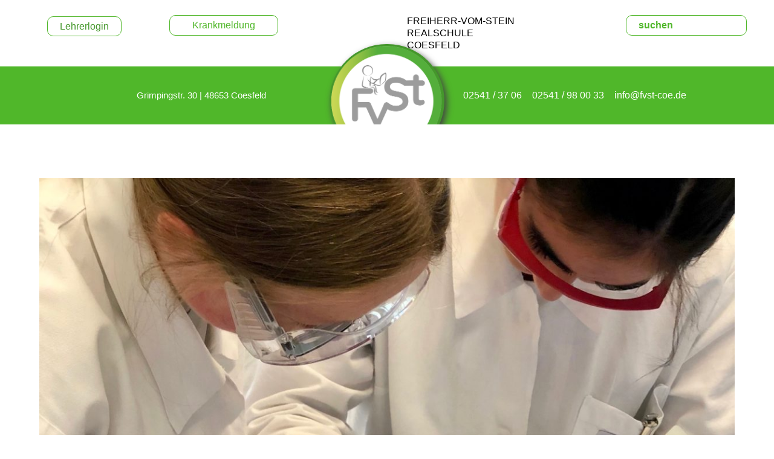

--- FILE ---
content_type: text/html; charset=UTF-8
request_url: https://fvst-coe.de/img_0084-1/
body_size: 31163
content:
                                <!DOCTYPE html>
<html lang="de-DE" dir="ltr">
                
<head>
    
            <meta name="viewport" content="width=device-width, initial-scale=1.0">
        <meta http-equiv="X-UA-Compatible" content="IE=edge" />
        

                <link rel="icon" type="image/x-icon" href="https://fvst-coe.de/wp-content/themes/g5_helium/custom/images/logo-fvst-2019.png" />
        
                <link rel="apple-touch-icon" sizes="180x180" href="https://fvst-coe.de/wp-content/themes/g5_helium/custom/images/logo-fvst-2019.png">
        <link rel="icon" sizes="192x192" href="https://fvst-coe.de/wp-content/themes/g5_helium/custom/images/logo-fvst-2019.png">
            <meta http-equiv="Content-Type" content="text/html; charset=UTF-8" />
    <link rel="profile" href="https://gmpg.org/xfn/11" />
    <link rel="pingback" href="https://fvst-coe.de/xmlrpc.php" />
    <title>IMG_0084 (1) &#8211; Freiherr-vom-Stein-Realschule</title>
<meta name='robots' content='max-image-preview:large' />
	<style>img:is([sizes="auto" i], [sizes^="auto," i]) { contain-intrinsic-size: 3000px 1500px }</style>
	<link rel='dns-prefetch' href='//stats.wp.com' />
<link rel='dns-prefetch' href='//v0.wordpress.com' />
<script type="text/javascript">
/* <![CDATA[ */
window._wpemojiSettings = {"baseUrl":"https:\/\/s.w.org\/images\/core\/emoji\/16.0.1\/72x72\/","ext":".png","svgUrl":"https:\/\/s.w.org\/images\/core\/emoji\/16.0.1\/svg\/","svgExt":".svg","source":{"concatemoji":"https:\/\/fvst-coe.de\/wp-includes\/js\/wp-emoji-release.min.js?ver=6.8.3"}};
/*! This file is auto-generated */
!function(s,n){var o,i,e;function c(e){try{var t={supportTests:e,timestamp:(new Date).valueOf()};sessionStorage.setItem(o,JSON.stringify(t))}catch(e){}}function p(e,t,n){e.clearRect(0,0,e.canvas.width,e.canvas.height),e.fillText(t,0,0);var t=new Uint32Array(e.getImageData(0,0,e.canvas.width,e.canvas.height).data),a=(e.clearRect(0,0,e.canvas.width,e.canvas.height),e.fillText(n,0,0),new Uint32Array(e.getImageData(0,0,e.canvas.width,e.canvas.height).data));return t.every(function(e,t){return e===a[t]})}function u(e,t){e.clearRect(0,0,e.canvas.width,e.canvas.height),e.fillText(t,0,0);for(var n=e.getImageData(16,16,1,1),a=0;a<n.data.length;a++)if(0!==n.data[a])return!1;return!0}function f(e,t,n,a){switch(t){case"flag":return n(e,"\ud83c\udff3\ufe0f\u200d\u26a7\ufe0f","\ud83c\udff3\ufe0f\u200b\u26a7\ufe0f")?!1:!n(e,"\ud83c\udde8\ud83c\uddf6","\ud83c\udde8\u200b\ud83c\uddf6")&&!n(e,"\ud83c\udff4\udb40\udc67\udb40\udc62\udb40\udc65\udb40\udc6e\udb40\udc67\udb40\udc7f","\ud83c\udff4\u200b\udb40\udc67\u200b\udb40\udc62\u200b\udb40\udc65\u200b\udb40\udc6e\u200b\udb40\udc67\u200b\udb40\udc7f");case"emoji":return!a(e,"\ud83e\udedf")}return!1}function g(e,t,n,a){var r="undefined"!=typeof WorkerGlobalScope&&self instanceof WorkerGlobalScope?new OffscreenCanvas(300,150):s.createElement("canvas"),o=r.getContext("2d",{willReadFrequently:!0}),i=(o.textBaseline="top",o.font="600 32px Arial",{});return e.forEach(function(e){i[e]=t(o,e,n,a)}),i}function t(e){var t=s.createElement("script");t.src=e,t.defer=!0,s.head.appendChild(t)}"undefined"!=typeof Promise&&(o="wpEmojiSettingsSupports",i=["flag","emoji"],n.supports={everything:!0,everythingExceptFlag:!0},e=new Promise(function(e){s.addEventListener("DOMContentLoaded",e,{once:!0})}),new Promise(function(t){var n=function(){try{var e=JSON.parse(sessionStorage.getItem(o));if("object"==typeof e&&"number"==typeof e.timestamp&&(new Date).valueOf()<e.timestamp+604800&&"object"==typeof e.supportTests)return e.supportTests}catch(e){}return null}();if(!n){if("undefined"!=typeof Worker&&"undefined"!=typeof OffscreenCanvas&&"undefined"!=typeof URL&&URL.createObjectURL&&"undefined"!=typeof Blob)try{var e="postMessage("+g.toString()+"("+[JSON.stringify(i),f.toString(),p.toString(),u.toString()].join(",")+"));",a=new Blob([e],{type:"text/javascript"}),r=new Worker(URL.createObjectURL(a),{name:"wpTestEmojiSupports"});return void(r.onmessage=function(e){c(n=e.data),r.terminate(),t(n)})}catch(e){}c(n=g(i,f,p,u))}t(n)}).then(function(e){for(var t in e)n.supports[t]=e[t],n.supports.everything=n.supports.everything&&n.supports[t],"flag"!==t&&(n.supports.everythingExceptFlag=n.supports.everythingExceptFlag&&n.supports[t]);n.supports.everythingExceptFlag=n.supports.everythingExceptFlag&&!n.supports.flag,n.DOMReady=!1,n.readyCallback=function(){n.DOMReady=!0}}).then(function(){return e}).then(function(){var e;n.supports.everything||(n.readyCallback(),(e=n.source||{}).concatemoji?t(e.concatemoji):e.wpemoji&&e.twemoji&&(t(e.twemoji),t(e.wpemoji)))}))}((window,document),window._wpemojiSettings);
/* ]]> */
</script>
<link rel='stylesheet' id='popup-maker-site-css' href='//fvst-coe.de/wp-content/uploads/pum/pum-site-styles.css?generated=1755248325&#038;ver=1.21.5' type='text/css' media='all' />
<style id='wp-emoji-styles-inline-css' type='text/css'>

	img.wp-smiley, img.emoji {
		display: inline !important;
		border: none !important;
		box-shadow: none !important;
		height: 1em !important;
		width: 1em !important;
		margin: 0 0.07em !important;
		vertical-align: -0.1em !important;
		background: none !important;
		padding: 0 !important;
	}
</style>
<link rel='stylesheet' id='wp-block-library-css' href='https://fvst-coe.de/wp-content/plugins/gutenberg/build/block-library/style.css?ver=21.8.2' type='text/css' media='all' />
<style id='classic-theme-styles-inline-css' type='text/css'>
/*! This file is auto-generated */
.wp-block-button__link{color:#fff;background-color:#32373c;border-radius:9999px;box-shadow:none;text-decoration:none;padding:calc(.667em + 2px) calc(1.333em + 2px);font-size:1.125em}.wp-block-file__button{background:#32373c;color:#fff;text-decoration:none}
</style>
<link rel='stylesheet' id='dashicons-css' href='https://fvst-coe.de/wp-includes/css/dashicons.min.css?ver=6.8.3' type='text/css' media='all' />
<link rel='stylesheet' id='wphb-1-css' href='https://fvst-coe.de/wp-content/uploads/hummingbird-assets/91792309e32f39ba2ab2956c9fd77881.css' type='text/css' media='all' />
<link rel='stylesheet' id='popup-maker-block-library-style-css' href='https://fvst-coe.de/wp-content/uploads/hummingbird-assets/cfcce68ad56492042c4d81e9f8b768ad.css' type='text/css' media='all' />
<style id='pdfemb-pdf-embedder-viewer-style-inline-css' type='text/css'>
.wp-block-pdfemb-pdf-embedder-viewer{max-width:none}

</style>
<link rel='stylesheet' id='mediaelement-css' href='https://fvst-coe.de/wp-includes/js/mediaelement/mediaelementplayer-legacy.min.css?ver=4.2.17' type='text/css' media='all' />
<link rel='stylesheet' id='wp-mediaelement-css' href='https://fvst-coe.de/wp-includes/js/mediaelement/wp-mediaelement.min.css?ver=6.8.3' type='text/css' media='all' />
<style id='jetpack-sharing-buttons-style-inline-css' type='text/css'>
.jetpack-sharing-buttons__services-list{display:flex;flex-direction:row;flex-wrap:wrap;gap:0;list-style-type:none;margin:5px;padding:0}.jetpack-sharing-buttons__services-list.has-small-icon-size{font-size:12px}.jetpack-sharing-buttons__services-list.has-normal-icon-size{font-size:16px}.jetpack-sharing-buttons__services-list.has-large-icon-size{font-size:24px}.jetpack-sharing-buttons__services-list.has-huge-icon-size{font-size:36px}@media print{.jetpack-sharing-buttons__services-list{display:none!important}}.editor-styles-wrapper .wp-block-jetpack-sharing-buttons{gap:0;padding-inline-start:0}ul.jetpack-sharing-buttons__services-list.has-background{padding:1.25em 2.375em}
</style>
<style id='eventpost-timeline-style-inline-css' type='text/css'>
.event_timeline{overflow-x:hidden;padding:22px 0 0;position:relative}.event_timeline:before{background-color:#000;content:"";height:2px;position:absolute;top:22px;width:100%}.event_timeline .track{align-items:flex-start;display:flex;flex-flow:nowrap;position:relative;transition:all 1s;white-space:nowrap;z-index:0}.event_timeline .event_item{display:inline-block;padding:2.5rem 1rem 1rem;position:relative;text-align:center;white-space:normal}.event_timeline .event_item.event_past{opacity:1}.event_timeline .event_item .anchor{background-color:#000;border-radius:50%;content:"";display:block;height:28px;left:calc(50% - 8px);position:absolute;top:-30px;width:28px}.event_timeline .event_item .anchor:before{background-color:inherit;content:"";display:block;height:2.3rem;left:50%;position:absolute;top:28px;width:1px}.event_timeline .event_item .event_date{font-weight:700}.event_timeline .event_item h5{line-height:1;margin:0;padding:0}.event_timeline .next,.event_timeline .previous{background-color:#000;border-radius:50%;content:"";cursor:pointer;display:block;height:40px;position:absolute;top:1.5px;width:40px;z-index:1}.event_timeline .next:after,.event_timeline .previous:after{border-bottom:3px solid #fff;border-left:3px solid #fff;content:"";font-size:0;height:10px;position:absolute;top:14.8333333333px;transition:left .3s;width:10px;z-index:3}.event_timeline .next{right:0}.event_timeline .next:after{left:11.5px;transform:rotate(-135deg)}.event_timeline .next:focus:after,.event_timeline .next:hover:after{left:14.5px}.event_timeline .previous{display:none;left:0}.event_timeline .previous:after{left:15px;transform:rotate(45deg)}.event_timeline .previous:focus:after,.event_timeline .previous:hover:after{left:12px}

</style>
<link rel='stylesheet' id='event-post-map-css' href='https://fvst-coe.de/wp-content/uploads/hummingbird-assets/3f4aa73d5eea38b1bf59f9dd47ead836.css' type='text/css' media='all' />
<link rel='stylesheet' id='event-post-css' href='https://fvst-coe.de/wp-content/plugins/event-post/build/front/front.css?ver=1760993572' type='text/css' media='all' />
<style id='global-styles-inline-css' type='text/css'>
:root{--wp--preset--aspect-ratio--square: 1;--wp--preset--aspect-ratio--4-3: 4/3;--wp--preset--aspect-ratio--3-4: 3/4;--wp--preset--aspect-ratio--3-2: 3/2;--wp--preset--aspect-ratio--2-3: 2/3;--wp--preset--aspect-ratio--16-9: 16/9;--wp--preset--aspect-ratio--9-16: 9/16;--wp--preset--color--black: #000000;--wp--preset--color--cyan-bluish-gray: #abb8c3;--wp--preset--color--white: #ffffff;--wp--preset--color--pale-pink: #f78da7;--wp--preset--color--vivid-red: #cf2e2e;--wp--preset--color--luminous-vivid-orange: #ff6900;--wp--preset--color--luminous-vivid-amber: #fcb900;--wp--preset--color--light-green-cyan: #7bdcb5;--wp--preset--color--vivid-green-cyan: #00d084;--wp--preset--color--pale-cyan-blue: #8ed1fc;--wp--preset--color--vivid-cyan-blue: #0693e3;--wp--preset--color--vivid-purple: #9b51e0;--wp--preset--gradient--vivid-cyan-blue-to-vivid-purple: linear-gradient(135deg,rgb(6,147,227) 0%,rgb(155,81,224) 100%);--wp--preset--gradient--light-green-cyan-to-vivid-green-cyan: linear-gradient(135deg,rgb(122,220,180) 0%,rgb(0,208,130) 100%);--wp--preset--gradient--luminous-vivid-amber-to-luminous-vivid-orange: linear-gradient(135deg,rgb(252,185,0) 0%,rgb(255,105,0) 100%);--wp--preset--gradient--luminous-vivid-orange-to-vivid-red: linear-gradient(135deg,rgb(255,105,0) 0%,rgb(207,46,46) 100%);--wp--preset--gradient--very-light-gray-to-cyan-bluish-gray: linear-gradient(135deg,rgb(238,238,238) 0%,rgb(169,184,195) 100%);--wp--preset--gradient--cool-to-warm-spectrum: linear-gradient(135deg,rgb(74,234,220) 0%,rgb(151,120,209) 20%,rgb(207,42,186) 40%,rgb(238,44,130) 60%,rgb(251,105,98) 80%,rgb(254,248,76) 100%);--wp--preset--gradient--blush-light-purple: linear-gradient(135deg,rgb(255,206,236) 0%,rgb(152,150,240) 100%);--wp--preset--gradient--blush-bordeaux: linear-gradient(135deg,rgb(254,205,165) 0%,rgb(254,45,45) 50%,rgb(107,0,62) 100%);--wp--preset--gradient--luminous-dusk: linear-gradient(135deg,rgb(255,203,112) 0%,rgb(199,81,192) 50%,rgb(65,88,208) 100%);--wp--preset--gradient--pale-ocean: linear-gradient(135deg,rgb(255,245,203) 0%,rgb(182,227,212) 50%,rgb(51,167,181) 100%);--wp--preset--gradient--electric-grass: linear-gradient(135deg,rgb(202,248,128) 0%,rgb(113,206,126) 100%);--wp--preset--gradient--midnight: linear-gradient(135deg,rgb(2,3,129) 0%,rgb(40,116,252) 100%);--wp--preset--font-size--small: 13px;--wp--preset--font-size--medium: 20px;--wp--preset--font-size--large: 36px;--wp--preset--font-size--x-large: 42px;--wp--preset--spacing--20: 0.44rem;--wp--preset--spacing--30: 0.67rem;--wp--preset--spacing--40: 1rem;--wp--preset--spacing--50: 1.5rem;--wp--preset--spacing--60: 2.25rem;--wp--preset--spacing--70: 3.38rem;--wp--preset--spacing--80: 5.06rem;--wp--preset--shadow--natural: 6px 6px 9px rgba(0, 0, 0, 0.2);--wp--preset--shadow--deep: 12px 12px 50px rgba(0, 0, 0, 0.4);--wp--preset--shadow--sharp: 6px 6px 0px rgba(0, 0, 0, 0.2);--wp--preset--shadow--outlined: 6px 6px 0px -3px rgb(255, 255, 255), 6px 6px rgb(0, 0, 0);--wp--preset--shadow--crisp: 6px 6px 0px rgb(0, 0, 0);}:where(.is-layout-flex){gap: 0.5em;}:where(.is-layout-grid){gap: 0.5em;}body .is-layout-flex{display: flex;}.is-layout-flex{flex-wrap: wrap;align-items: center;}.is-layout-flex > :is(*, div){margin: 0;}body .is-layout-grid{display: grid;}.is-layout-grid > :is(*, div){margin: 0;}:where(.wp-block-columns.is-layout-flex){gap: 2em;}:where(.wp-block-columns.is-layout-grid){gap: 2em;}:where(.wp-block-post-template.is-layout-flex){gap: 1.25em;}:where(.wp-block-post-template.is-layout-grid){gap: 1.25em;}.has-black-color{color: var(--wp--preset--color--black) !important;}.has-cyan-bluish-gray-color{color: var(--wp--preset--color--cyan-bluish-gray) !important;}.has-white-color{color: var(--wp--preset--color--white) !important;}.has-pale-pink-color{color: var(--wp--preset--color--pale-pink) !important;}.has-vivid-red-color{color: var(--wp--preset--color--vivid-red) !important;}.has-luminous-vivid-orange-color{color: var(--wp--preset--color--luminous-vivid-orange) !important;}.has-luminous-vivid-amber-color{color: var(--wp--preset--color--luminous-vivid-amber) !important;}.has-light-green-cyan-color{color: var(--wp--preset--color--light-green-cyan) !important;}.has-vivid-green-cyan-color{color: var(--wp--preset--color--vivid-green-cyan) !important;}.has-pale-cyan-blue-color{color: var(--wp--preset--color--pale-cyan-blue) !important;}.has-vivid-cyan-blue-color{color: var(--wp--preset--color--vivid-cyan-blue) !important;}.has-vivid-purple-color{color: var(--wp--preset--color--vivid-purple) !important;}.has-black-background-color{background-color: var(--wp--preset--color--black) !important;}.has-cyan-bluish-gray-background-color{background-color: var(--wp--preset--color--cyan-bluish-gray) !important;}.has-white-background-color{background-color: var(--wp--preset--color--white) !important;}.has-pale-pink-background-color{background-color: var(--wp--preset--color--pale-pink) !important;}.has-vivid-red-background-color{background-color: var(--wp--preset--color--vivid-red) !important;}.has-luminous-vivid-orange-background-color{background-color: var(--wp--preset--color--luminous-vivid-orange) !important;}.has-luminous-vivid-amber-background-color{background-color: var(--wp--preset--color--luminous-vivid-amber) !important;}.has-light-green-cyan-background-color{background-color: var(--wp--preset--color--light-green-cyan) !important;}.has-vivid-green-cyan-background-color{background-color: var(--wp--preset--color--vivid-green-cyan) !important;}.has-pale-cyan-blue-background-color{background-color: var(--wp--preset--color--pale-cyan-blue) !important;}.has-vivid-cyan-blue-background-color{background-color: var(--wp--preset--color--vivid-cyan-blue) !important;}.has-vivid-purple-background-color{background-color: var(--wp--preset--color--vivid-purple) !important;}.has-black-border-color{border-color: var(--wp--preset--color--black) !important;}.has-cyan-bluish-gray-border-color{border-color: var(--wp--preset--color--cyan-bluish-gray) !important;}.has-white-border-color{border-color: var(--wp--preset--color--white) !important;}.has-pale-pink-border-color{border-color: var(--wp--preset--color--pale-pink) !important;}.has-vivid-red-border-color{border-color: var(--wp--preset--color--vivid-red) !important;}.has-luminous-vivid-orange-border-color{border-color: var(--wp--preset--color--luminous-vivid-orange) !important;}.has-luminous-vivid-amber-border-color{border-color: var(--wp--preset--color--luminous-vivid-amber) !important;}.has-light-green-cyan-border-color{border-color: var(--wp--preset--color--light-green-cyan) !important;}.has-vivid-green-cyan-border-color{border-color: var(--wp--preset--color--vivid-green-cyan) !important;}.has-pale-cyan-blue-border-color{border-color: var(--wp--preset--color--pale-cyan-blue) !important;}.has-vivid-cyan-blue-border-color{border-color: var(--wp--preset--color--vivid-cyan-blue) !important;}.has-vivid-purple-border-color{border-color: var(--wp--preset--color--vivid-purple) !important;}.has-vivid-cyan-blue-to-vivid-purple-gradient-background{background: var(--wp--preset--gradient--vivid-cyan-blue-to-vivid-purple) !important;}.has-light-green-cyan-to-vivid-green-cyan-gradient-background{background: var(--wp--preset--gradient--light-green-cyan-to-vivid-green-cyan) !important;}.has-luminous-vivid-amber-to-luminous-vivid-orange-gradient-background{background: var(--wp--preset--gradient--luminous-vivid-amber-to-luminous-vivid-orange) !important;}.has-luminous-vivid-orange-to-vivid-red-gradient-background{background: var(--wp--preset--gradient--luminous-vivid-orange-to-vivid-red) !important;}.has-very-light-gray-to-cyan-bluish-gray-gradient-background{background: var(--wp--preset--gradient--very-light-gray-to-cyan-bluish-gray) !important;}.has-cool-to-warm-spectrum-gradient-background{background: var(--wp--preset--gradient--cool-to-warm-spectrum) !important;}.has-blush-light-purple-gradient-background{background: var(--wp--preset--gradient--blush-light-purple) !important;}.has-blush-bordeaux-gradient-background{background: var(--wp--preset--gradient--blush-bordeaux) !important;}.has-luminous-dusk-gradient-background{background: var(--wp--preset--gradient--luminous-dusk) !important;}.has-pale-ocean-gradient-background{background: var(--wp--preset--gradient--pale-ocean) !important;}.has-electric-grass-gradient-background{background: var(--wp--preset--gradient--electric-grass) !important;}.has-midnight-gradient-background{background: var(--wp--preset--gradient--midnight) !important;}.has-small-font-size{font-size: var(--wp--preset--font-size--small) !important;}.has-medium-font-size{font-size: var(--wp--preset--font-size--medium) !important;}.has-large-font-size{font-size: var(--wp--preset--font-size--large) !important;}.has-x-large-font-size{font-size: var(--wp--preset--font-size--x-large) !important;}
:where(.wp-block-columns.is-layout-flex){gap: 2em;}:where(.wp-block-columns.is-layout-grid){gap: 2em;}
:root :where(.wp-block-pullquote){font-size: 1.5em;line-height: 1.6;}
:where(.wp-block-post-template.is-layout-flex){gap: 1.25em;}:where(.wp-block-post-template.is-layout-grid){gap: 1.25em;}
:where(.wp-block-term-template.is-layout-flex){gap: 1.25em;}:where(.wp-block-term-template.is-layout-grid){gap: 1.25em;}
</style>
<link rel='stylesheet' id='wk-styles-css' href='https://fvst-coe.de/wp-content/uploads/hummingbird-assets/dc09cbb249cf78ac7540d2923233615f.css' type='text/css' media='all' />
<link rel='stylesheet' id='slb_core-css' href='https://fvst-coe.de/wp-content/plugins/simple-lightbox/client/css/app.css?ver=2.9.4' type='text/css' media='all' />
<link rel='stylesheet' id='nf-display-css' href='https://fvst-coe.de/wp-content/uploads/hummingbird-assets/182db92368099aaf4e11360d168b0db2.css' type='text/css' media='all' />
<link rel='stylesheet' id='uikit.min-css' href='https://fvst-coe.de/wp-content/themes/g5_helium/custom/uikit/css/uikit.min.css?ver=6.8.3' type='text/css' media='all' />
<link rel='stylesheet' id='nucleus-css' href='https://fvst-coe.de/wp-content/uploads/hummingbird-assets/bb15937b8bc5b5a314faf47cf670c4ca.css' type='text/css' media='all' />
<link rel='stylesheet' id='helium-css' href='https://fvst-coe.de/wp-content/uploads/hummingbird-assets/c1e00f48b7b10dab292e0f6fb85d755d.css' type='text/css' media='all' />
<link rel='stylesheet' id='wordpress-css' href='https://fvst-coe.de/wp-content/uploads/hummingbird-assets/7cc3ccf29beb5370262a7f5c4691c81b.css' type='text/css' media='all' />
<link rel='stylesheet' id='style-css' href='https://fvst-coe.de/wp-content/uploads/hummingbird-assets/c70800df772752079d6e62ff4e74e121.css' type='text/css' media='all' />
<link rel='stylesheet' id='font-awesome.min-css' href='https://fvst-coe.de/wp-content/plugins/gantry5/assets/css/font-awesome.min.css?ver=6.8.3' type='text/css' media='all' />
<link rel='stylesheet' id='helium-wordpress-css' href='https://fvst-coe.de/wp-content/uploads/hummingbird-assets/1b63567e428a691cd41e687ac563f43b.css' type='text/css' media='all' />
<link rel='stylesheet' id='custom-css' href='https://fvst-coe.de/wp-content/uploads/hummingbird-assets/13fe72af35f39dec6cbdb23cc6152425.css' type='text/css' media='all' />
<link rel='stylesheet' id='animate.min-css' href='https://fvst-coe.de/wp-content/themes/g5_helium/custom/css/animate.min.css?ver=6.8.3' type='text/css' media='all' />
<script>GOOGLE_MAPS_API_KEY = "AIzaSyCBXvQX6Z81U5JcokW6y9Lm6Sma2XtDTuo";</script>
<script type="text/javascript" src="https://fvst-coe.de/wp-includes/js/jquery/jquery.min.js?ver=3.7.1" id="jquery-core-js"></script>
<script type="text/javascript" src="https://fvst-coe.de/wp-includes/js/jquery/jquery-migrate.min.js?ver=3.4.1" id="jquery-migrate-js"></script>
<script type="text/javascript" src="https://fvst-coe.de/wp-content/plugins/widgetkit/cache/uikit2-a2bfbea3.js?ver=6.8.3" id="uikit2-js"></script>
<script type="text/javascript" src="https://fvst-coe.de/wp-content/plugins/widgetkit/cache/wk-scripts-a8523548.js?ver=6.8.3" id="wk-scripts-js"></script>
<script type="text/javascript" src="https://fvst-coe.de/wp-content/plugins/ninja-forms/assets/js/min/front-end--inputmask.min.js?ver=3.12.2" id="nf-front-end--inputmask-js"></script>
<script type="text/javascript" src="https://fvst-coe.de/wp-includes/js/underscore.min.js?ver=1.13.7" id="underscore-js"></script>
<script type="text/javascript" src="https://fvst-coe.de/wp-includes/js/backbone.min.js?ver=1.6.0" id="backbone-js"></script>
<script type="text/javascript" src="https://fvst-coe.de/wp-content/plugins/ninja-forms/assets/js/min/front-end-deps.js?ver=3.12.2" id="nf-front-end-deps-js"></script>
<script type="text/javascript" id="nf-front-end-js-extra">
/* <![CDATA[ */
var nfi18n = {"ninjaForms":"Ninja Forms","changeEmailErrorMsg":"Bitte gib eine g\u00fcltige E-Mail-Adresse ein.","changeDateErrorMsg":"Bitte gib ein g\u00fcltiges Datum ein!","confirmFieldErrorMsg":"Diese Felder m\u00fcssen \u00fcbereinstimmen!","fieldNumberNumMinError":"Die eingegebene Zahl ist zu klein.","fieldNumberNumMaxError":"Die eingegebene Zahl ist zu gross.","fieldNumberIncrementBy":"Bitte erh\u00f6hen in Schritten von","fieldTextareaRTEInsertLink":"Link einf\u00fcgen","fieldTextareaRTEInsertMedia":"Medien einf\u00fcgen","fieldTextareaRTESelectAFile":"Eine Datei ausw\u00e4hlen","formErrorsCorrectErrors":"Bitte korrigiere die Fehler, bevor du das Formular sendest.","formHoneypot":"Falls du ein Mensch bist und dieses Feld siehst, dann lasse es bitte leer.","validateRequiredField":"Dies ist ein Pflichtfeld.","honeypotHoneypotError":"Honeypot-Fehler","fileUploadOldCodeFileUploadInProgress":"Datei-Upload l\u00e4uft.","fileUploadOldCodeFileUpload":"DATEI-UPLOAD","currencySymbol":"","fieldsMarkedRequired":"Felder mit einem <span class=\"ninja-forms-req-symbol\">*<\/span> sind Pflichtfelder","thousands_sep":".","decimal_point":",","siteLocale":"de_DE","dateFormat":"m\/d\/Y","startOfWeek":"1","of":"von","previousMonth":"Vorheriger Monat","nextMonth":"N\u00e4chster Monat","months":["Januar","Februar","M\u00e4rz","April","Mai","Juni","Juli","August","September","Oktober","November","Dezember"],"monthsShort":["Jan","Feb","Mrz","Apr","Mai","Jun","Jul","Aug","Sep","Okt","Nov","Dez"],"weekdays":["Sonntag","Montag","Dienstag","Mittwoch","Donnerstag","Freitag","Samstag"],"weekdaysShort":["So.","Mo.","Di.","Mi.","Do.","Fr.","Sa."],"weekdaysMin":["So.","Mo.","Di.","Mi.","Do.","Fr.","Sa."],"recaptchaConsentMissing":"reCaptcha validation couldn't load.","recaptchaMissingCookie":"reCaptcha v3 validation couldn't load the cookie needed to submit the form.","recaptchaConsentEvent":"Accept reCaptcha cookies before sending the form."};
var nfFrontEnd = {"adminAjax":"https:\/\/fvst-coe.de\/wp-admin\/admin-ajax.php","ajaxNonce":"ee995f998f","requireBaseUrl":"https:\/\/fvst-coe.de\/wp-content\/plugins\/ninja-forms\/assets\/js\/","use_merge_tags":{"user":{"address":"address","textbox":"textbox","button":"button","checkbox":"checkbox","city":"city","confirm":"confirm","date":"date","email":"email","firstname":"firstname","html":"html","hcaptcha":"hcaptcha","hidden":"hidden","lastname":"lastname","listcheckbox":"listcheckbox","listcountry":"listcountry","listimage":"listimage","listmultiselect":"listmultiselect","listradio":"listradio","listselect":"listselect","liststate":"liststate","note":"note","number":"number","password":"password","passwordconfirm":"passwordconfirm","product":"product","quantity":"quantity","recaptcha":"recaptcha","recaptcha_v3":"recaptcha_v3","repeater":"repeater","shipping":"shipping","spam":"spam","starrating":"starrating","submit":"submit","terms":"terms","textarea":"textarea","total":"total","turnstile":"turnstile","unknown":"unknown","zip":"zip","hr":"hr"},"post":{"address":"address","textbox":"textbox","button":"button","checkbox":"checkbox","city":"city","confirm":"confirm","date":"date","email":"email","firstname":"firstname","html":"html","hcaptcha":"hcaptcha","hidden":"hidden","lastname":"lastname","listcheckbox":"listcheckbox","listcountry":"listcountry","listimage":"listimage","listmultiselect":"listmultiselect","listradio":"listradio","listselect":"listselect","liststate":"liststate","note":"note","number":"number","password":"password","passwordconfirm":"passwordconfirm","product":"product","quantity":"quantity","recaptcha":"recaptcha","recaptcha_v3":"recaptcha_v3","repeater":"repeater","shipping":"shipping","spam":"spam","starrating":"starrating","submit":"submit","terms":"terms","textarea":"textarea","total":"total","turnstile":"turnstile","unknown":"unknown","zip":"zip","hr":"hr"},"system":{"address":"address","textbox":"textbox","button":"button","checkbox":"checkbox","city":"city","confirm":"confirm","date":"date","email":"email","firstname":"firstname","html":"html","hcaptcha":"hcaptcha","hidden":"hidden","lastname":"lastname","listcheckbox":"listcheckbox","listcountry":"listcountry","listimage":"listimage","listmultiselect":"listmultiselect","listradio":"listradio","listselect":"listselect","liststate":"liststate","note":"note","number":"number","password":"password","passwordconfirm":"passwordconfirm","product":"product","quantity":"quantity","recaptcha":"recaptcha","recaptcha_v3":"recaptcha_v3","repeater":"repeater","shipping":"shipping","spam":"spam","starrating":"starrating","submit":"submit","terms":"terms","textarea":"textarea","total":"total","turnstile":"turnstile","unknown":"unknown","zip":"zip","hr":"hr"},"fields":{"address":"address","textbox":"textbox","button":"button","checkbox":"checkbox","city":"city","confirm":"confirm","date":"date","email":"email","firstname":"firstname","html":"html","hcaptcha":"hcaptcha","hidden":"hidden","lastname":"lastname","listcheckbox":"listcheckbox","listcountry":"listcountry","listimage":"listimage","listmultiselect":"listmultiselect","listradio":"listradio","listselect":"listselect","liststate":"liststate","note":"note","number":"number","password":"password","passwordconfirm":"passwordconfirm","product":"product","quantity":"quantity","recaptcha":"recaptcha","recaptcha_v3":"recaptcha_v3","repeater":"repeater","shipping":"shipping","spam":"spam","starrating":"starrating","submit":"submit","terms":"terms","textarea":"textarea","total":"total","turnstile":"turnstile","unknown":"unknown","zip":"zip","hr":"hr"},"calculations":{"html":"html","hidden":"hidden","note":"note","unknown":"unknown"}},"opinionated_styles":"","filter_esc_status":"false","nf_consent_status_response":[]};
var nfInlineVars = [];
/* ]]> */
</script>
<script type="text/javascript" src="https://fvst-coe.de/wp-content/plugins/ninja-forms/assets/js/min/front-end.js?ver=3.12.2" id="nf-front-end-js"></script>
<script type="text/javascript" src="https://fvst-coe.de/wp-content/themes/g5_helium/custom/uikit/js/uikit.min.js?ver=6.8.3" id="uikit.min-js"></script>
<link rel="https://api.w.org/" href="https://fvst-coe.de/wp-json/" /><link rel="alternate" title="JSON" type="application/json" href="https://fvst-coe.de/wp-json/wp/v2/media/1413" /><link rel="EditURI" type="application/rsd+xml" title="RSD" href="https://fvst-coe.de/xmlrpc.php?rsd" />
<meta name="generator" content="WordPress 6.8.3" />
<link rel='shortlink' href='https://wp.me/aa6Q1d-mN' />
<link rel="alternate" title="oEmbed (JSON)" type="application/json+oembed" href="https://fvst-coe.de/wp-json/oembed/1.0/embed?url=https%3A%2F%2Ffvst-coe.de%2Fimg_0084-1%2F" />
<link rel="alternate" title="oEmbed (XML)" type="text/xml+oembed" href="https://fvst-coe.de/wp-json/oembed/1.0/embed?url=https%3A%2F%2Ffvst-coe.de%2Fimg_0084-1%2F&#038;format=xml" />
	<style>img#wpstats{display:none}</style>
		<style type="text/css">.recentcomments a{display:inline !important;padding:0 !important;margin:0 !important;}</style>
<!-- Jetpack Open Graph Tags -->
<meta property="og:type" content="article" />
<meta property="og:title" content="IMG_0084 (1)" />
<meta property="og:url" content="https://fvst-coe.de/img_0084-1/" />
<meta property="og:description" content="Besuche den Beitrag für mehr Info." />
<meta property="article:published_time" content="2018-11-10T18:17:03+00:00" />
<meta property="article:modified_time" content="2018-11-10T18:17:03+00:00" />
<meta property="og:site_name" content="Freiherr-vom-Stein-Realschule" />
<meta property="og:image" content="https://fvst-coe.de/wp-content/uploads/IMG_0084-1.jpg" />
<meta property="og:image:alt" content="" />
<meta property="og:locale" content="de_DE" />
<meta name="twitter:text:title" content="IMG_0084 (1)" />
<meta name="twitter:image" content="https://fvst-coe.de/wp-content/uploads/IMG_0084-1.jpg?w=640" />
<meta name="twitter:card" content="summary_large_image" />
<meta name="twitter:description" content="Besuche den Beitrag für mehr Info." />

<!-- End Jetpack Open Graph Tags -->
<style type="text/css">body #mainmenu {
						display: none;
					}</style>
    <style type="text/css">.category-termine {
    display: none;
}
#g-header {
    background-color: #50b72a;
    height: 50px;
}

.offcanvas-toggle-particle.g-offcanvas-toggle {
    display: block;
    position: relative;
}

#offcanvas-toggle-4518-particle {
    margin-top: -50px;
}

.offcanvas-toggle-particle.g-offcanvas-toggle {
    color: #fff;
}

#social-5416-particle {
    padding: 0;
    margin: 0;
        margin-top: 0px;
    margin-top: -16px;
}

#g-header a {
    color: #fff;
}

#social-2065-particle {
    padding: 0;
    margin: 0;
        margin-top: 0px;
    margin-top: -16px;
}

#g-header .g-logo.g-logo-helium img {

    max-height: 320px;
    margin-top: -110px;
    position: relative;
    z-index: 99999;
    box-shadow: 4px 6px 5px #444;
    border-radius: 180px;
    background-color: #44972b;

}

#g-header {
    position: relative;
    z-index: 999;
}

.g-collapsible-section {
    position: absolute;
    margin-top: -154px;
    font-size: 50px;
    color: #ffffff;
    margin-left: 36px;
}

#mainmenu {
    background-color: rgba(80, 183, 42, 0.8);
    position: absolute;
    left: 0;
    margin-top: -80px;
    text-align: center;
    padding-top: 70px;
    height: 560px;
}

#mainmenu .g-toplevel li {
    padding: 0 40px;
}

.modal-search-container.style1 a::after {
    content: "suchen";
    color: #50b72a;
    font-weight: bold;
    padding-left: 10px;
}

.modal-search-container.style1 {
    width: 200px;
    padding-left: 10px;
    border-radius: 10px;
    border: 1px solid #50b72a;
    float: right;
    margin-bottom: 30px;
    margin-right: -20px;
}

.entry-header {
    display: none;
}

.home-schulleben .uk-overlay-panel.uk-overlay-fade.uk-flex.uk-flex-center.uk-flex-middle.uk-text-center {
    padding: 0;
}

.home-login-intro {
    margin-top: 30px;
}

.entries {
}

.g-block.size-33.next-to-content {
    border-left: 4px solid #ccc;
}

.next-to-content .widgettitle.g-title {
    color: #50b72a;
    font-size: 21px;
    margin-top: -26px;
}

.eventpost_calendar tbody td, .eventpost_calendar tbody tr {
    line-height: 8px;
}


.eventpost_calendar tbody ul li h4 {
    color: transparent !important;
    font-size: 0px;
    background-color: #50b72a !important;
}

.eventpost_calendar tbody td, .eventpost_calendar tbody tr {
    line-height: 8px;
    max-width: 50px !important;
    max-height: 50px !important;
    height: 39px !important;
}

.event_post_cal_days {
    font-size: 0;
}

.event_post_cal_days th::after {
    font-size: 14px;
}

.event_post_cal_days th:first-child::after {
    content: "M";
}

.event_post_cal_days th:nth-child(2)::after {
    content: "D";
}

.event_post_cal_days th:nth-child(3)::after {
    content: "M";
}

.event_post_cal_days th:nth-child(4)::after {
    content: "D";
}

.event_post_cal_days th:nth-child(5)::after {
    content: "F";
}

.event_post_cal_days th:nth-child(6)::after {
    content: "S";
}

.event_post_cal_days th:nth-child(7)::after {
    content: "S";
}

th[colspan="7"] > div > button:last-child {
    font-size: 0;
}

th[colspan="7"] > div > button:last-child::after {
    content: "Heute";
    font-size: 16px;
}


h1 {
    font-size: 21px;
}

h2 {
    font-size: 19px;
}

h3 {
    font-size: 17px;
}

h4, h5, h6 {
    font-size: 16px;
}

.linking_word.linking_word-from {
    display: none;
}

.linking_word.linking_word-to {
    font-size: 0;
}

.linking_word.linking_word-to::after {
    content: "bis";
    font-size: 14px;
}


.event_item.event_future h5 {
    font-size: 21px;
    margin-bottom: -4px;
}

.eventpost-date-export {
    position: absolute;
    margin-top: 15px;
    font-size: 16px;
}

.next-to-content .event_category {
    font-size: 0;
}

span.event_category::after {
    font-size: 15px;
    content: "Speichern:";
    padding-top: 7px;
    position: absolute;
}

.btn {
    color: #fff;
    background-color: #44972b;
    width: 170px;
    text-align: center;
    border-radius: 40px;
    font-size: 14px;
}

.next-to-content p {
    font-size: 14px;
}

#custom_html-3 {
    margin-top: -46px;
}
#custom_html-4 {
    margin-top: -46px;
}

th[colspan="7"] {
    padding: 0;
    margin-bottom: -40px;
    background-color: #000;
    color: #fff;
}

.event_post_day, .event_post_day_over {
    font-size: 12px;
}

#widgetkit-3 .uk-article-meta {
    margin: 0;
        margin-top: 0px;
        margin-bottom: 0px;
    margin-top: -16px;
    margin-bottom: -12px;
}

#custom_html-5 h4 {
    margin-bottom: -10px;
    font-size: 19px;
}

#custom_html-5 span {
    font-size: 12px;
    font-style: italic;
    line-height: 9px !important;
}


.uk-modal-dialog {
    z-index: 999999999999;
    position: relative;
    margin-top: 40vh;
    background-color: transparent;
    border: 0;
}

#widgetkit-5 .uk-margin {
    max-height: 180px;
    overflow: hidden;
}

#widgetkit-5 .uk-button::before {
    content: "...";
    position: absolute;
    margin-top: -34px;
    font-size: 21px;
    margin-left: -10px;
}

#widgetkit-5 .uk-panel-title {
    margin-bottom: -28px;
    color: #44972b;
}

.uk-button {
    color: #fff;
    background-color: #44972b;
    text-shadow: none;
    border: 0 !important;
    border-radius: 30px;
    width: 180px;
    text-align: center;
    font-size: 14px;
    padding: 0;
}

#custom_html-6 {
    padding-bottom: 0;
    margin-bottom: -40px;
}

#g-expanded {
    padding-bottom: 0;
    border-bottom: 30px solid #44972b;
}

#g-expanded .g-content {
    padding-bottom: 0;
    margin-bottom: 0;
}

#g-footer .g-menu-item {
    padding: 0 35px;
}

#g-footer .g-social a {
    padding-right: 190px;
    padding-left: 30px;
}

#g-footer .fa.fa-phone {
    padding-left: 36px;
}

#g-footer .fa.fa-envelope {
    padding-left: 34px;
    padding-right: 3px;
}

#mainmenu .g-dropdown-column {
    padding: 0 !important;
    text-align: center;
}

.intern-klasse .uk-panel {
    background-color: #50b72a;
    text-align: center;
    color: #fff !important;
    padding: 10px;
    font-size: 10px !important;
}

.intern-klasse .uk-panel h3 {
    color: #fff;
    font-size: 14px;
    line-height: 153%;
}

#allowed_tags {
    display: none;
}


.category-klassenintern label {
    display: none;
}

.category-klassenintern form.password-form::before {
    content: "Bitte gib das Klassenpasswort an: ";
    padding-left: 1px;
}

.category-klassenintern .password-box {
    width: 48%;
}

.category-klassenintern .password-btn.button.button-small {
    border-radius: 0;
    margin-top: 8px;
    padding: 16px;
        padding-right: 16px;
        padding-left: 16px;
    margin-left: -4px;
    padding-left: 60px;
    padding-right: 60px;
    color: transparent;
}

.category-klassenintern .password-btn.button.button-small {
    border-radius: 0;
    margin-top: 8px;
    padding: 16px;
        padding-right: 16px;
        padding-left: 16px;
    margin-left: -4px;
    padding-left: 150px;
    padding-right: 145px;
    color: #fff;
}

.search-field {
    border-radius: 0 !important;
    width: 70% !important;
}


.search-submit.button.button-small {
    width: 27%;
    margin-left: -4px;
    border-radius: 0;
    padding: 16.5px 0;
    margin-top: 8px;
}

.uk-modal-dialog {
    box-shadow: 0 0 0 0 !important;
}

#modal-search .uk-modal-close.uk-close::after {
    content: "X" !important;
    font-family: arial;
    opacity: 1 !important;
    position: relative;
    z-index: 9999999;
    color: #fff;
}

.no-matches-notice::before {
    content: "Leider konnten wir keine Einträge zu diesem Thema finden.";
}

.no-matches-notice h1 {
    display: none;
}

.archive .page-header {
    display: none;
}

.fa.fa-navicon.menu-offen::before {
    content: "\f00d";
}

.g-main-nav .g-toplevel > li.g-parent .g-menu-parent-indicator::after {
    opacity: 1 !important;
}

.intern-fach .uk-panel {
    background-color: #919191;
    padding-left: 40px;
    padding-right: 40px;
}

.intern-art.intern-lehrer, .intern-eltern {
    margin-top: 50px;
}

#comments #respond {
    margin-top: 20px;
}

#respond > h3 {
    display: none;
}

#alertBox h1 {
    margin: 0;
    font: bold .9em verdana,arial;
    background-color: #44972b;
    color: #FFF;
    border-bottom: 1px solid #000;
    padding: 2px 0 2px 5px;
}

#closeBtn {
    background-color: #ccc !important;
    border-radius: 0 !important;
}

h1, h2 {
    border: 0;
    font-family: "Raleway", "Helvetica", "Tahoma", "Geneva", "Arial", sans-serif !important;
    font-weight: 400;
}




.home-schulleben .uk-overlay-panel.uk-overlay-fade.uk-flex.uk-flex-center.uk-flex-middle.uk-text-center {
    background-image: url("/wp-content/uploads/schulleben-overlay.png");
}

.home-schulleben .uk-overlay-panel.uk-overlay-fade.uk-flex.uk-flex-center.uk-flex-middle.uk-text-center > div {
    width: 100%;
    text-align: left;
    padding-left: 0;
    height: 100%;
}

.home-schulleben .uk-overlay-panel.uk-overlay-fade.uk-flex.uk-flex-center.uk-flex-middle.uk-text-center > div div {
    height: 100%;
}

.home-schulleben .uk-overlay-panel.uk-overlay-fade.uk-flex.uk-flex-center.uk-flex-middle.uk-text-center > div div {
    padding-left: 38px;
    padding-top: 0px;
}

#g-footer .g-menu-item-title {
    color: #000;
}

#custom-2797-particle a, #custom-2051-particle a {
    margin-left: 13px;
    border: 1px solid #50b72a;
    border-radius: 10px;
    padding: 7px 20px;
    margin-top: ;
    vertical-align: -3px;
}

.mfp-container.mfp-s-ready.mfp-inline-holder {
    background-color: rgba(0,0,0,.6);
}

.mfp-content {
    width: 500px !important;
}

.mfp-content #nf-form-title-2 h3 {
    display: none;
}

.mfp-content .nf-error-msg.nf-error-required-error {
    font-size: 12px;
}

.mfp-content .nf-error-msg.nf-error-field-errors {
    font-size: 12px;
}

.mfp-content input {
    font-size: 14px !important;
    line-height: 14px !important;
}

.mfp-content .mfp-content label {
    font-size: 14px;
    line-height: 14px !important;
}

.mfp-content .nf-form-fields-required {
    display: none;
}

.mfp-content #nf-field-11 {
    border: 1px solid #50b72a !important;
    color: #50b72a;
    background-color: transparent;
    text-shadow: 0 0 0 !i;
    padding: 10px 25px;
    border-radius: 10px;
    margin-top: -60px;
}

.mfp-content .nf-field-settings {
    font-size: 14px;
    line-height: 17px;
}

#custom-2051-particle {
    padding: 0;
    margin: 0;
}


#custom-2051-particle p {
    text-align: center;
    margin-top: 25px;
    border: 1px solid #50b72a;
    border-radius: 10px;
    color: #50b72a;
    width: 180px;
}

.home-login-intro .uk-overlay-panel {
    background-image: url("/wp-content/uploads/startseite_klassen.jpg");
    background-size: contain;
}

.home-login-intro .uk-grid-width-1-1 > div:last-child .uk-overlay-panel {
    background-image: url("/wp-content/uploads/startseite_lehrer.jpg");
}

#post-40 .wp-block-latest-posts.aligncenter {
    margin-top: -30px;
    margin-bottom: 80px;
}

#post-40 .eventpost-date-export {
    display: none;
}

#post-40 .event_category {
    display: none;
}

#post-40 .wp-block-latest-posts.aligncenter li {
    list-style: none;
    font-size: 20px;
}

#custom-2051-particle {
    cursor: pointer;
}

.g-toggle-text {
    cursor: pointer;
}

#event_list2 {
    margin-top: -28px;
}

#widgetkit-3 .art-article {
    display: none;
}

#custom_html-3 {
    margin-top: -26px;
}





.g-block.size-33.next-to-content, .g-block.size-67.after-content, #g-utility {
    display: none;
}

.blog .g-block.size-33.next-to-content, .blog .g-block.size-67.after-content, .blog #g-utility {
    display: block;
}

.home-login-intro .uk-overlay-panel {
    padding-left: 36px;
    padding-top: 36px;
}

.home-login-intro .uk-overlay-panel > div {
    float: left;
    text-align: left;
    width: 100%;
    height: 100%;
}

#custom_html-4 {
    margin-top: 14px;
}

#post-40 h3 {
    font-size: 21px;
}

.pdf-light-viewer.js-pdf-light-viewer {
    width: 1200px;
}

.slicon-size-fullscreen::before {
    content: "\e057";
    color: #50b72a !important;
}

.icons.slicon-size-fullscreen::after {
    content: " Vollbild";
    color: #50b72a;
    font-family: arial;
    vertical-align: 2px;
}

.pdf-light-viewer-features-top-panel {
    box-shadow: 0 0 0 !important;
    background-color: transparent !important;
    border: 1px solid #50b72a;
    padding: 10 30px !important;
}

.category-termine {
    display: none;
}
#g-header {
    background-color: #50b72a;
    height: 50px;
}

.offcanvas-toggle-particle.g-offcanvas-toggle {
    display: block;
    position: relative;
}

#offcanvas-toggle-4518-particle {
    margin-top: -50px;
}

.offcanvas-toggle-particle.g-offcanvas-toggle {
    color: #fff;
}

#social-5416-particle {
    padding: 0;
    margin: 0;
        margin-top: 0px;
    margin-top: -16px;
}

#g-header a {
    color: #fff;
}

#social-2065-particle {
    padding: 0;
    margin: 0;
        margin-top: 0px;
    margin-top: -16px;
}

#g-header .g-logo.g-logo-helium img {

    max-height: 320px;
    margin-top: -110px;
    position: relative;
    z-index: 99999;
    box-shadow: 4px 6px 5px #444;
    border-radius: 180px;
    background-color: #44972b;

}

#g-header {
    position: relative;
    z-index: 999;
}

.g-collapsible-section {
    position: absolute;
    margin-top: -154px;
    font-size: 50px;
    color: #ffffff;
    margin-left: 36px;
}

#mainmenu {
    background-color: rgba(80, 183, 42, 0.8);
    position: absolute;
    left: 0;
    margin-top: -80px;
    text-align: center;
    padding-top: 70px;
    height: 560px;
}

#mainmenu .g-toplevel li {
    padding: 0 40px;
}

.modal-search-container.style1 a::after {
    content: "suchen";
    color: #50b72a;
    font-weight: bold;
    padding-left: 10px;
}

.modal-search-container.style1 {
    width: 200px;
    padding-left: 10px;
    border-radius: 10px;
    border: 1px solid #50b72a;
    float: right;
    margin-bottom: 30px;
    margin-right: -20px;
}

.entry-header {
    display: none;
}

.home-schulleben .uk-overlay-panel.uk-overlay-fade.uk-flex.uk-flex-center.uk-flex-middle.uk-text-center {
    padding: 0;
}

.home-login-intro {
    margin-top: 30px;
}

.entries {
}

.g-block.size-33.next-to-content {
    border-left: 4px solid #ccc;
}

.next-to-content .widgettitle.g-title {
    color: #50b72a;
    font-size: 21px;
    margin-top: -26px;
}

.eventpost_calendar tbody td, .eventpost_calendar tbody tr {
    line-height: 8px;
}


.eventpost_calendar tbody ul li h4 {
    color: transparent !important;
    font-size: 0px;
    background-color: #50b72a !important;
}

.eventpost_calendar tbody td, .eventpost_calendar tbody tr {
    line-height: 8px;
    max-width: 50px !important;
    max-height: 50px !important;
    height: 39px !important;
}

.event_post_cal_days {
    font-size: 0;
}

.event_post_cal_days th::after {
    font-size: 14px;
}

.event_post_cal_days th:first-child::after {
    content: "M";
}

.event_post_cal_days th:nth-child(2)::after {
    content: "D";
}

.event_post_cal_days th:nth-child(3)::after {
    content: "M";
}

.event_post_cal_days th:nth-child(4)::after {
    content: "D";
}

.event_post_cal_days th:nth-child(5)::after {
    content: "F";
}

.event_post_cal_days th:nth-child(6)::after {
    content: "S";
}

.event_post_cal_days th:nth-child(7)::after {
    content: "S";
}

th[colspan="7"] > div > button:last-child {
    font-size: 0;
}

th[colspan="7"] > div > button:last-child::after {
    content: "Heute";
    font-size: 16px;
}


h1 {
    font-size: 21px;
}

h2 {
    font-size: 19px;
}

h3 {
    font-size: 17px;
}

h4, h5, h6 {
    font-size: 16px;
}

.linking_word.linking_word-from {
    display: none;
}

.linking_word.linking_word-to {
    font-size: 0;
}

.linking_word.linking_word-to::after {
    content: "bis";
    font-size: 14px;
}


.event_item.event_future h5 {
    font-size: 21px;
    margin-bottom: -4px;
}

.eventpost-date-export {
    position: absolute;
    margin-top: 15px;
    font-size: 16px;
}

.next-to-content .event_category {
    font-size: 0;
}

span.event_category::after {
    font-size: 15px;
    content: "Speichern:";
    padding-top: 7px;
    position: absolute;
}

.btn {
    color: #fff;
    background-color: #44972b;
    width: 170px;
    text-align: center;
    border-radius: 40px;
    font-size: 14px;
}

.next-to-content p {
    font-size: 14px;
}

#custom_html-3 {
    margin-top: -46px;
}
#custom_html-4 {
    margin-top: -46px;
}

th[colspan="7"] {
    padding: 0;
    margin-bottom: -40px;
    background-color: #000;
    color: #fff;
}

.event_post_day, .event_post_day_over {
    font-size: 12px;
}

#widgetkit-3 .uk-article-meta {
    margin: 0;
        margin-top: 0px;
        margin-bottom: 0px;
    margin-top: -16px;
    margin-bottom: -12px;
}

#custom_html-5 h4 {
    margin-bottom: -10px;
    font-size: 19px;
}

#custom_html-5 span {
    font-size: 12px;
    font-style: italic;
    line-height: 9px !important;
}


.uk-modal-dialog {
    z-index: 999999999999;
    position: relative;
    margin-top: 40vh;
    background-color: transparent;
    border: 0;
}

#widgetkit-5 .uk-margin {
    max-height: 180px;
    overflow: hidden;
}

#widgetkit-5 .uk-button::before {
    content: "...";
    position: absolute;
    margin-top: -34px;
    font-size: 21px;
    margin-left: -10px;
}

#widgetkit-5 .uk-panel-title {
    margin-bottom: -28px;
    color: #44972b;
}

.uk-button {
    color: #fff;
    background-color: #44972b;
    text-shadow: none;
    border: 0 !important;
    border-radius: 30px;
    width: 180px;
    text-align: center;
    font-size: 14px;
    padding: 0;
}

#custom_html-6 {
    padding-bottom: 0;
    margin-bottom: -40px;
}

#g-expanded {
    padding-bottom: 0;
    border-bottom: 30px solid #44972b;
}

#g-expanded .g-content {
    padding-bottom: 0;
    margin-bottom: 0;
}

#g-footer .g-menu-item {
    padding: 0 25px;
}

#g-footer .g-social a {
    padding-right: 190px;
    padding-left: 30px;
}

#g-footer .fa.fa-phone {
    padding-left: 36px;
}

#g-footer .fa.fa-envelope {
    padding-left: 34px;
    padding-right: 3px;
}

#mainmenu .g-dropdown-column {
    padding: 0 !important;
    text-align: center;
}

.intern-klasse .uk-panel {
    background-color: #50b72a;
    text-align: center;
    color: #fff !important;
    padding: 10px;
    font-size: 10px !important;
}

.intern-klasse .uk-panel h3 {
    color: #fff;
    font-size: 14px;
    line-height: 153%;
}

#allowed_tags {
    display: none;
}


.category-klassenintern label {
    display: none;
}

.category-klassenintern form.password-form::before {
    content: "Bitte gib das Klassenpasswort an: ";
    padding-left: 1px;
}

.category-klassenintern .password-box {
    width: 48%;
}

.category-klassenintern .password-btn.button.button-small {
    border-radius: 0;
    margin-top: 8px;
    padding: 16px;
        padding-right: 16px;
        padding-left: 16px;
    margin-left: -4px;
    padding-left: 60px;
    padding-right: 60px;
    color: transparent;
}

.category-klassenintern .password-btn.button.button-small {
    border-radius: 0;
    margin-top: 8px;
    padding: 16px;
        padding-right: 16px;
        padding-left: 16px;
    margin-left: -4px;
    padding-left: 150px;
    padding-right: 145px;
    color: #fff;
}

.search-field {
    border-radius: 0 !important;
    width: 70% !important;
}


.search-submit.button.button-small {
    width: 27%;
    margin-left: -4px;
    border-radius: 0;
    padding: 16.5px 0;
    margin-top: 8px;
}

.uk-modal-dialog {
    box-shadow: 0 0 0 0 !important;
}

#modal-search .uk-modal-close.uk-close::after {
    content: "X" !important;
    font-family: arial;
    opacity: 1 !important;
    position: relative;
    z-index: 9999999;
    color: #fff;
}

.no-matches-notice::before {
    content: "Leider konnten wir keine Einträge zu diesem Thema finden.";
}

.no-matches-notice h1 {
    display: none;
}

.archive .page-header {
    display: none;
}

.fa.fa-navicon.menu-offen::before {
    content: "\f00d";
}

.g-main-nav .g-toplevel > li.g-parent .g-menu-parent-indicator::after {
    opacity: 1 !important;
}

.intern-fach .uk-panel {
    background-color: #919191;
    padding-left: 40px;
    padding-right: 40px;
}

.intern-art.intern-lehrer, .intern-eltern {
    margin-top: 50px;
}

#comments #respond {
    margin-top: 20px;
}

#respond > h3 {
    display: none;
}

#alertBox h1 {
    margin: 0;
    font: bold .9em verdana,arial;
    background-color: #44972b;
    color: #FFF;
    border-bottom: 1px solid #000;
    padding: 2px 0 2px 5px;
}

#closeBtn {
    background-color: #ccc !important;
    border-radius: 0 !important;
}

h1, h2 {
    border: 0;
    font-family: "Raleway", "Helvetica", "Tahoma", "Geneva", "Arial", sans-serif !important;
    font-weight: 400;
}




.home-schulleben .uk-overlay-panel.uk-overlay-fade.uk-flex.uk-flex-center.uk-flex-middle.uk-text-center {
    background-image: url("/wp-content/uploads/schulleben-overlay.png");
}

.home-schulleben .uk-overlay-panel.uk-overlay-fade.uk-flex.uk-flex-center.uk-flex-middle.uk-text-center > div {
    width: 100%;
    text-align: left;
    padding-left: 0;
    height: 100%;
}

.home-schulleben .uk-overlay-panel.uk-overlay-fade.uk-flex.uk-flex-center.uk-flex-middle.uk-text-center > div div {
    height: 100%;
}

.home-schulleben .uk-overlay-panel.uk-overlay-fade.uk-flex.uk-flex-center.uk-flex-middle.uk-text-center > div div {
    padding-left: 38px;
    padding-top: 0px;
}

#g-footer .g-menu-item-title {
    color: #000;
}

#custom-2797-particle a, #custom-2051-particle a {
    margin-left: 13px;
    border: 1px solid #50b72a;
    border-radius: 10px;
    padding: 7px 20px;
    margin-top: ;
    vertical-align: -3px;
}

.mfp-container.mfp-s-ready.mfp-inline-holder {
    background-color: rgba(0,0,0,.6);
}

.mfp-content {
    width: 500px !important;
}

.mfp-content #nf-form-title-2 h3 {
    display: none;
}

.mfp-content .nf-error-msg.nf-error-required-error {
    font-size: 12px;
}

.mfp-content .nf-error-msg.nf-error-field-errors {
    font-size: 12px;
}

.mfp-content input {
    font-size: 14px !important;
    line-height: 14px !important;
}

.mfp-content .mfp-content label {
    font-size: 14px;
    line-height: 14px !important;
}

.mfp-content .nf-form-fields-required {
    display: none;
}

.mfp-content #nf-field-11 {
    border: 1px solid #50b72a !important;
    color: #50b72a;
    background-color: transparent;
    text-shadow: 0 0 0 !i;
    padding: 10px 25px;
    border-radius: 10px;
    margin-top: -60px;
}

.mfp-content .nf-field-settings {
    font-size: 14px;
    line-height: 17px;
}

#custom-2051-particle {
    padding: 0;
    margin: 0;
}


#custom-2051-particle p {
    text-align: center;
    margin-top: 25px;
    border: 1px solid #50b72a;
    border-radius: 10px;
    color: #50b72a;
    width: 180px;
}

.home-login-intro .uk-overlay-panel {
    background-image: url("/wp-content/uploads/startseite_klassen.jpg");
    background-size: contain;
}

.home-login-intro .uk-grid-width-1-1 > div:last-child .uk-overlay-panel {
    background-image: url("/wp-content/uploads/startseite_lehrer.jpg");
}

#post-40 .wp-block-latest-posts.aligncenter {
    margin-top: -30px;
    margin-bottom: 80px;
}

#post-40 .eventpost-date-export {
    display: none;
}

#post-40 .event_category {
    display: none;
}

#post-40 .wp-block-latest-posts.aligncenter li {
    list-style: none;
    font-size: 20px;
}

#custom-2051-particle {
    cursor: pointer;
}

.g-toggle-text {
    cursor: pointer;
}

#event_list2 {
    margin-top: -28px;
}

#widgetkit-3 .art-article {
    display: none;
}

#custom_html-3 {
    margin-top: -26px;
}





.g-block.size-33.next-to-content, .g-block.size-67.after-content, #g-utility {
    display: none;
}

.blog .g-block.size-33.next-to-content, .blog .g-block.size-67.after-content, .blog #g-utility {
    display: block;
}

.home-login-intro .uk-overlay-panel {
    padding-left: 36px;
    padding-top: 36px;
}

.home-login-intro .uk-overlay-panel > div {
    float: left;
    text-align: left;
    width: 100%;
    height: 100%;
}

#custom_html-4 {
    margin-top: 14px;
}

#post-40 h3 {
    font-size: 21px;
}

.pdf-light-viewer.js-pdf-light-viewer {
    width: 1200px;
}

.slicon-size-fullscreen::before {
    content: "\e057";
    color: #50b72a !important;
}

.icons.slicon-size-fullscreen::after {
    content: " Vollbild";
    color: #50b72a;
    font-family: arial;
    vertical-align: 2px;
}

.pdf-light-viewer-features-top-panel {
    box-shadow: 0 0 0 !important;
    background-color: transparent !important;
    border: 1px solid #50b72a;
    padding: 10 30px !important;
}

#wpcAlertBox > h1, #wpcCloseBtn {
    background-color: #44972b !important;
}

#g-features .g-block.size-67 {
    flex: 0 100%;
    width: 100%;
}



.blog #g-features .g-block.size-67 {
    flex: 0 67%;
    width: 67%;
}

.respond-website {
    display: none;
}

#post-103 img {
    max-height: 140px;
    width: auto !important;
}

#post-103 .uk-text-center.uk-panel-teaser {
    text-align: left !important;
}

#post-103 .uk-grid-margin, #post-103 .uk-grid-width-1-1 > div {
    border: 1px solid #000;
    margin: 10px 1%;
    width: 31%;
    padding: 15px;
    max-height: 420px;
}

.alignnone.size-large.wp-image-223 {
    max-height: 9000px !important;
}

.category-lehrer .featured-image.tease-featured-image {
    display: none;
}

.home-header .event_data.event_single {
    display: none;
}

.size-67 .category-termine {
    display: block;
}

#post-96 img {
    max-height: 200px;
}


#mainmenu .g-sublevel li {

    padding-left: 25px !important;
    text-align: left;

}

#g-features {
    position: relative;
    z-index: 99999;
}

.blog .category-termine {
    display: none;
}

.resp-vert-link {
    border: 0 !important;
}

.col-lg-4 {
    display: none;
}

#post-421 .col-lg-4 {
    display: block !important;
}

[for="thema"] {
    position: absolute;
    margin-top: -27px;
}

.comment-form-url.comment-form-attachment {
    font-size: 0;
}

#attachment {
    font-size: 12px;
}</style>
    <style type="text/css">#custom_html-7 p {
    color: #fff;
    background-color: black;
    width: 341px;
    text-align: center;
    border-radius: 40px;
    font-size: 25px;
    margin-top: -15px;
}
#g-footer .g-menu-item {
    padding: 0 24px;
}

.home-schulleben .uk-overlay-panel.uk-overlay-fade.uk-flex.uk-flex-center.uk-flex-middle.uk-text-center > div div {
    padding-left: 38px;
    padding-top: 0px;
}</style>
    <style type="text/css">.resp-einstieg {
    display: none;
}

.resp-vertretung {
    display: none;
}

@media (max-width: 1200px) {

.g-collapsible-section {
    margin-top: -104px;
}

#g-header .g-social-text {
    font-size: 13px;
}


#social-2065-particle > div > a {
    padding-right: 30px;
}

#custom_html-7 p {
    color: #fff;
    background-color: black;
    width: 260px;
    text-align: center;
    border-radius: 40px;
    font-size: 19px;
    margin-top: -15px;
}

#g-footer .g-menu-item {
    padding: 0 9px;
}

#g-footer .g-social a {
    padding-right: 130px;
    padding-left: 28px;
}

#g-footer .g-social a {
    padding-right: 106px;
    padding-left: 28px;
}

#mainmenu {
    background-color: rgba(80, 183, 42, 0.8);
    position: absolute;
    left: 0;
    margin-top: -32px;
    text-align: center;
    padding-top: 70px;
    height: 560px;
}

#mainmenu .g-toplevel li {
    padding: 0 19px;
}

#menu-4655-particle {
    margin-top: -60px;
}

#menu-4655-particle .g-dropdown li .g-menu-item-title {
    font-size: 12px;
}

#menu-4655-particle .g-dropdown li .g-menu-item-container {
    padding-bottom: 0;
    padding-top: 0;
}

.home-schulleben .uk-overlay-panel p {
    line-height: 24px;
}

.mfp-wrap {
    position: absolute;
    z-index: 9999999;
}

#social-2065-particle {
    margin-top: -49px;
}

#social-2065-particle {
    width: 188px;
}


}

@media (max-width: 960px) {

#g-header .g-block.size-20 {
    flex: 0 20%;
    width: 100%;
    position: absolute;
    text-align: center !important;
}

#logo-9673-particle img {
    margin: 0 auto;
    width: 90px;
}

#g-header {
    padding-top: 90px;
}

#g-header .g-logo.g-logo-helium img {
    max-height: 320px;
    margin-top: -170px;
    position: relative;
    z-index: 99999;
    box-shadow: 4px 6px 5px #444;
    border-radius: 180px;
    background-color: #44972b;
}

#g-header .g-block.size-25 {
    width: 50%;
    flex: 0 33%;
}

#g-header .g-block.size-40 {
    width: 50%;
    flex: 0 52%;
}

#social-2065-particle {
    width: 100%;
}

#social-2065-particle > div > a {
    padding-right: 3px;
}

#social-2065-particle {
    margin-top: -30px;
}

#social-5416-particle {
    margin-top: -30px;
}

.g-collapsible-section {
    margin-top: -41px;
}

#mainmenu {
    background-color: rgba(80, 183, 42, 0.8);
    position: absolute;
    left: 0;
    margin-top: 46px;
    text-align: center;
    padding-top: 70px;
    height: 560px;
}

#menu-4655-particle .g-menu-item-title, #menu-4655-particle .g-menu-item {
    font-size: 12px;
    padding: 0 8px !important;
}

.g-menu-parent-indicator {

    font-size: 12px;
    margin-left: -13px;
    margin-top: 2px;

}

#menu-4655-particle {

    margin-top: -73px;

}

#mainmenu .g-sublevel li {

    padding-left: 0 !important;

}

.blog #g-features .g-block.size-67 {

    flex: 0 100%;
    width: 100%;

}

#custom_html-7 {

    position: absolute;
    top: 24px;

}

#custom_html-7 p {

    color: #fff;
    background-color: #919191;
    width: 260px;
    text-align: center;
    border-radius: 40px;
    font-size: 15px;
    margin-top: -10px;

}

.g-block.size-33.next-to-content {

    width: 100%;
    flex: 0 100%;

}

.g-block.size-67.after-content {
    display: none !important;
}

#custom-2797-particle a, #custom-2051-particle a {

    margin-left: 6px;
    border: 1px solid #50b72a;
    border-radius: 10px;
    padding: 7px 11px;
    margin-top: ;
    vertical-align: -3px;

}

.resp-einstieg {
    display: block;
}

#eventpost_cal-2, #custom_html-2, .g-block.size-33.next-to-content #widgetkit-3, #custom_html-3, #custom_html-4 {
    display: none;
}

#custom_html-8 {
    position: absolute;
    top: 550px;
    width: 100%;
}

#custom_html-8 a div {
    width: 44.7%;
    background: red;
    float: left;
}

#custom_html-8 a:nth-child(2) div {
    margin-left: 3.2%;
}

#custom_html-8 a div {
    width: 44.7%;
    float: left;
    background: #50b72a;
    background: -moz-linear-gradient(left, #50b72a 1%, #7cbc0a 27%, #ffffff 100%, #80c217 100%);
    background: -webkit-linear-gradient(left, #50b72a 1%,#7cbc0a 27%,#ffffff 100%,#80c217 100%);
    background: linear-gradient(to right, #50b72a 1%,#7cbc0a 27%,#ffffff 100%,#80c217 100%);
    filter: progid:DXImageTransform.Microsoft.gradient( startColorstr='#50b72a', endColorstr='#80c217',GradientType=1 );
    text-align: center;
    color: #000;
}

.g-block.size-33.after-content-right {
    margin-top: -70px;
}

#menu-4719-particle {
    display: none;
}

#g-footer .g-block.size-70 {
    display: none;
}

#g-footer .g-block.size-30 {
    width: 100%;
    flex: 0 100%;
}

#g-footer .g-social a {
    padding-right: 53px;
    padding-left: 28px;
}

#g-footer [href="tel:025413706"] {
    margin-left: -30px;
}

#g-footer .g-block.size-30 {
    width: 100%;
    flex: 0 100%;
    padding-left: 25px;
}

.home-schulleben .uk-overlay-panel.uk-overlay-fade.uk-flex.uk-flex-center.uk-flex-middle.uk-text-center {
    background-image: url("/wp-content/uploads/schulleben-overlay.png");
    background-size: contain;
}



}

@media (max-width: 768px) {

#custom-2797-particle {
    display: none;
}

#modal-search-4532-particle {
    display: none;
}

.g-collapsible-section {
    display: none;
}

#g-navigation {
    background-color: #44972b;
    padding-top: 30px;
}

#custom-2051-particle {
    width: 30%;
    float: right;
}

#custom-2051-particle p {
    font-size: 11px;
    color: #fff;
    border: 0;
    background-color: #8ddf44;
    padding: 0;
    width: 110px;
    margin-top: 10px;
}

#g-header .g-block.size-20 {
    width: 50%;
    flex: 0 50%;
    margin-left: 20%;
}

#custom-2051-particle p {
    font-size: 11px;
    color: #fff;
    border: 0;
    background-color: #8ddf44;
    padding: 0;
    width: 110px;
    margin-top: 0px;
}

#g-navigation {
    background-color: #44972b;
    padding-top: 30px;
    padding-bottom: 20px;
}

.fa.fa-fw.fa-bars {
    color: #fff;
}

.resp-vertretung {
    display: block;
}

#custom-2051-particle a {
    border: 0;
}

#custom-2051-particle a {
    padding: 0 !important;
    margin: 0 !important;
}

.fa.fa-fw.fa-bars {
    color: #fff;
    font-size: 50px;
    margin-top: 0px;
}

#custom-2051-particle {
    margin-top: -15px;
}

#social-2065-particle > div > a:nth-child(2) {
    display: none;
}

#g-header .g-block.size-40 {
    width: 70%;
    flex: 0 60%;
}

#g-header .g-block.size-25 {
    width: 50%;
    flex: 0 40%;
}

#g-header a {
    color: #000 !important;
}

#g-header {
    background-color: #fff;
    padding-top: 0;
    margin-top: 90px;
    padding-bottom: 0 !important;
}

#g-intro {
    margin-top: -28px;
    position: relative;
    z-index: 9999;
}

#widgetkit-2 p {
    font-size: 12px;
}

#widgetkit-2 h1 {
    font-size: 14px;
}

#custom_html-7 {
    display: none;
}

#g-features .g-content {
    padding: 0;
    margin: 0;
        margin-left: 0px;
    margin-left: -0.5px;
}

#custom_html-8 {
    position: absolute;
    top: 375px;
    width: 100%;
}

#custom_html-8 a div {
    width: 47.7%;
    float: left;
    background: #50b72a;
    background: -moz-linear-gradient(left, #50b72a 1%, #7cbc0a 27%, #ffffff 100%, #80c217 100%);
    background: -webkit-linear-gradient(left, #50b72a 1%,#7cbc0a 27%,#ffffff 100%,#80c217 100%);
    background: linear-gradient(to right, #50b72a 1%,#7cbc0a 27%,#ffffff 100%,#80c217 100%);
    filter: progid: DXImageTransform.Microsoft.gradient( startColorstr='#50b72a', endColorstr='#80c217',GradientType=1 );
    text-align: center;
    color: #000;
    margin-left: -4px;
}

#custom_html-8 a:nth-child(2) div {
    margin-left: 5.0%;
}


.home-content-txt {
    padding: 0 15px;
}

.post-content p {
    font-size: 12px;
}

.home-content-txt h1 {
    margin-top: 40px;
    margin-bottom: -20px;
}

.g-block.size-33.next-to-content {
    border: 0;
    padding-left: 15px;
}

#menu-6584-particle {
    padding-top: 0;
    margin-top: -40px !important;
    padding-left: 0;
    margin-left: 16px !important;
}

#g-footer .g-block.size-50 {
    width: 50%;
    flex: 0 50%;
}

#g-footer .g-social a {
    padding-right: 0;
    padding-left: 0px;
    font-size: 12px;
    color: #000;
}

#g-footer [href="tel:025413706"] {
    margin-left: -31px !important;
    float: left;
}

#g-footer .fa.fa-envelope {
    padding-left: 0;
    padding-right: 3px;
}

#g-footer [href="mailto:fvst.coe@t-online.de"] {
    padding-left: 90px !important;
}


#g-offcanvas {
    width: 100%;
    color: #000;
    background: #50b72a;
    background: -moz-linear-gradient(top, #50b72a 1%, #7cbc0a 27%, #ffffff 100%, #80c217 100%);
    background: -webkit-linear-gradient(top, #50b72a 1%,#7cbc0a 27%,#ffffff 100%,#80c217 100%);
    background: linear-gradient(to bottom, #50b72a 1%,#7cbc0a 27%,#ffffff 100%,#80c217 100%);
    filter: progid:DXImageTransform.Microsoft.gradient( startColorstr='#50b72a', endColorstr='#80c217',GradientType=0 );
}

#g-offcanvas #g-mobilemenu-container ul {
    background: transparent;
}

#g-offcanvas #g-mobilemenu-container ul > li:not(.g-menu-item-type-particle):not(.g-menu-item-type-module).active .g-menu-item-title {
    color: #fff;
}

#g-offcanvas #g-mobilemenu-container ul > li.g-menu-item-link-parent > .g-menu-item-container > .g-menu-parent-indicator {
    border: 1px solid #4faf32;
    background: #3d8726;
    border-radius: 0.25rem;
    margin: -0.3rem 0 -0.2rem 0.5rem;
    padding: 0.2rem;
    background-color: transparent;
    color: #fff;
    border: 1px solid #fff;
    opacity: 1 !important;
}

#g-offcanvas #g-mobilemenu-container ul > li.g-menu-item-link-parent > .g-menu-item-container > .g-menu-parent-indicator::after {
    opacity: 1 !important;
}

.mfp-container.mfp-s-ready.mfp-inline-holder {
    height: 0;
}

.mfp-container.mfp-s-ready.mfp-inline-holder {
    height: 0;
}

#nf-popup-432 {

    max-width: 90vw;
    left: 0;
    position: absolute;
    margin-top: 100px;
    border: 3px solid #919191;
    border-radius: 7px;

}

.nf-field-label {

    font-size: 12px;
    height: 12px;

}

#nf-popup-432 {

    max-width: 90vw;
    left: 0;
    position: relative;
    margin-top: 100px;
    border: 3px solid #919191;
    border-radius: 7px;
    margin: 0 auto !important;
        margin-top: 0px;
    margin-top: 100px !important;

}

.mfp-content {

    width: 100vw !important;

}


.password-form {
    text-align: center;
}

.type-post {
    padding: 0 15px;
}

.comments .g-title {
    display: none;
}

}

@media (max-width: 480px) {

#g-header .g-social-text {
    display: none;
}

.g-social.top-location {
    text-align: center;
}

#social-5416-particle a {
    font-size: 32px !important;
}

#social-2065-particle a {
    font-size: 32px !important;
    padding-right: 22% !important;
}

#g-header {
    background-color: #fff;
    padding-top: 0;
    margin-top: 50px;
    padding-bottom: 63px !important;
}

#g-header .g-logo.g-logo-helium img {
    max-height: 320px;
    margin-top: -150px;
    position: relative;
    z-index: 99999;
    box-shadow: 4px 6px 5px #444;
    border-radius: 180px;
    background-color: #44972b;
}

#custom-2051-particle p {
    font-size: 10px;
    color: #fff;
    border: 0;
    background-color: #8ddf44;
    padding: 0;
    width: 91px;
    margin-top: 0px;
}

.g-block.size-100.header-position {
    display: none;
}

#g-features {
    margin-top: -20px;
    background-color: transparent;
}

.home-login-intro {
    margin-top: 6px;
}

.home-login-intro .uk-grid > * {
    padding-left: 6px;
}

#social-2065-particle {
    padding-left: 9px;
}

#custom_html-8 {
    position: absolute;
    top: 261px;
    width: 100%;
    margin-left: -11px;
}

#custom_html-8 a div {
    width: 46.7%;
    float: left;
    background: #50b72a;
    background: -moz-linear-gradient(left, #50b72a 1%, #7cbc0a 27%, #ffffff 100%, #80c217 100%);
    background: -webkit-linear-gradient(left, #50b72a 1%,#7cbc0a 27%,#ffffff 100%,#80c217 100%);
    background: linear-gradient(to right, #50b72a 1%,#7cbc0a 27%,#ffffff 100%,#80c217 100%);
    filter: progid: DXImageTransform.Microsoft.gradient( startColorstr='#50b72a', endColorstr='#80c217',GradientType=1 );
    text-align: center;
    color: #000;
    margin-left: -4px;
}

#custom_html-8 a:nth-child(2) div {
    margin-left: 1.5%;
}

#custom_html-8 a div {
    font-size: 12px;
}

h1 {
    font-size: 18px;
}

#widgetkit-6 .uk-row-first {
    padding-left: 0;
}

.g-block.size-33.after-content-right .g-content {
    padding-right: 0;
    margin-right: 0;
}

#g-expanded, #g-expanded .g-content {
    padding: 0;
    margin: 0;
}

#g-footer .g-block.size-50 {
    width: 100%;
    flex: 0 100%;
}

#g-footer .g-social a {
    padding-right: 0;
    padding-left: 0px;
    font-size: 15px;
    color: #000;
}

#g-footer [href="mailto:fvst.coe@t-online.de"] {
    padding-left: 54% !important;
}

#custom_html-8 {
    position: absolute;
    top: 75vw;
    width: 100%;
    margin-left: -11px;
}

#social-6518-particle {
    width: 290px;
}

#g-footer [href="mailto:fvst.coe@t-online.de"] {
    padding-left: 2px !important;
}
#social-1194-particle {
    width: 193px;
}

#social-2065-particle a {
    font-size: 32px !important;
    padding-right: 30% !important;
}

.home-schulleben .uk-overlay-panel p {
    line-height: 14px;
    font-size: 10px;
}.home-login-intro {
    margin-left: 19px;
}

#custom_html-8 a div {
    width: 48.7%;
    float: left;
    background: #50b72a;
    background: -moz-linear-gradient(left, #50b72a 1%, #7cbc0a 27%, #ffffff 100%, #80c217 100%);
    background: -webkit-linear-gradient(left, #50b72a 1%,#7cbc0a 27%,#ffffff 100%,#80c217 100%);
    background: linear-gradient(to right, #50b72a 1%,#7cbc0a 27%,#ffffff 100%,#80c217 100%);
    filter: progid: DXImageTransform.Microsoft.gradient( startColorstr='#50b72a', endColorstr='#80c217',GradientType=1 );
    text-align: center;
    color: #000;
    margin-left: -4px;
}



}




@media (min-width: 1200px) {

#social-5416-particle .g-social-text::after {
    content: "Grimpingstr. 30 | 48653 Coesfeld";
}

#social-5416-particle .g-social-text {
    font-size: 0;
}

#social-5416-particle .g-social-text::after {
    content: "Grimpingstr. 30 | 48653 Coesfeld";
    font-size: 15px;
}


}</style>
    <style type="text/css">#logo-9673-particle::after {
    content: "FREIHERR-VOM-STEIN REALSCHULE COESFELD";
    position: absolute;
    margin-top: -236px;
    width: 200px;
    line-height: 130%;
    margin-left: 10%;
}

#g-header .g-logo.g-logo-helium img {
    box-shadow: 4px 5px 11px #444 !important;
}



@media (max-width: 1200px) {
#logo-9673-particle::after {
    margin-top: -188px;
}
}


@media (max-width: 960px) {
#logo-9673-particle::after {
    content: "FREIHERR-VOM-STEIN REALSCHULE COESFELD";
    position: absolute;
    margin-top: -37px;
    width: 110px;
    line-height: 130%;
    margin-left: 2%;
    font-size: 8px;
    background-color: #fff;
    z-index: 99999;
    text-align: left;
    padding-top: -5px;
    padding-bottom: 2px;
}
}



@media (max-width: 768px) {
#logo-9673-particle::after {
    content: "FREIHERR-VOM-STEIN REALSCHULE COESFELD";
    position: absolute;
    margin-top: -20px;
    width: 110px;
    line-height: 130%;
    margin-left: 5%;
    font-size: 7px;
    background-color: #fff;
    z-index: 99999;
    text-align: left;
    padding-top: -5px;
    padding-bottom: 2px;
    padding-left: 13px;
}
}


@media (max-width: 480px) {
#g-header .g-logo.g-logo-helium img {
    margin-top: -130px !important;

}
#social-2065-particle {
    margin-top: -10px !important;
}
#social-5416-particle {
    margin-top: -10px !important;
}
}


</style>
    <style type="text/css">@media (max-width: 480px) {

#social-5416-particle {
    position: relative;
    z-index: 999999;
}

#logo-9673-particle {
    position: relative;
    z-index: 999999999;
}

#social-2065-particle {
    position: relative;
    z-index: 999999;
}
#g-features {

    padding-top: 0;
    top: 30px;

}

}



.mfp-wrap.nf-animate.animated.mfp-close-btn-in.mfp-auto-cursor.mfp-ready {
    z-index: 9999999999;
}




.home-login-intro .uk-row-first .uk-overlay-panel {
    background-image: url(/wp-content/uploads/startseite_anmeldungklasse5_overlay.jpg) !important;
    background-size: contain;
}





.home-login-intro .uk-overlay-panel {
    background-image: url(/wp-content/uploads/startseite_digitaleslernen_overlay.jpg) !important;
    background-size: contain;
}</style>
    <style type="text/css">/* Krankmeldung */
/* [gravityform id="1" title="false"] */


.gform_heading {
    display: none;
  }

#gform_1 {
    margin-top: 15px;
}

#gform_submit_button_1 {
    border: 1px solid #50b72a !important;
    color: #50b72a;
    background-color: transparent;
    padding: 10px 25px;
    border-radius: 10px;
    text-transform: lowercase;
  }

  .large {
    line-height: 1.5 !important;
  }</style>
    <style type="text/css">div#mainmenu {
  height: 660px;
}
#g-header .g-toggle-text {
  line-height: 1;
}</style>
<script type="text/javascript">jQuery(document).ready(function() {

jQuery("#g-header .g-grid").click(function(){
    jQuery("#g-header .g-collapsible-section .fa.fa-navicon").toggleClass("menu-offen");
    jQuery("#g-header .g-grid").toggleClass("grid-offen");
});




});

jQuery(document).ready(function () {
    if(window.location.href.indexOf("vollbild") > -1) {
       jQuery('.pdf-light-viewer-features-top-panel').trigger('click');
    }
});




jQuery( document ).ready(function() {
    jQuery('.search-field').attr('placeholder','Suche..');
    jQuery('.search-submit').attr('value','Los!');
});




</script>
		<style type="text/css" id="wp-custom-css">
			#post-530 img {

    max-height: 240px;

}

#post-592 .wp-block-table {
    max-width: 590px;
}

.home-schulleben .uk-overlay-panel.uk-overlay-fade.uk-flex.uk-flex-center.uk-flex-middle.uk-text-center {
    background-size: contain;
	background-image: url("/wp-content/uploads/bg-home-einstieg.jpg")
}

.g-menu-item-type-separator .g-menu-item-title, .g-menu-item-type-separator .g-menu-parent-indicator {
    color: #fff !important;
}

.uk-width-medium-1-2.uk-scrollspy-inview.uk-animation-slide-right p {

    padding-left: 0px !important;

}

@media (min-width: 1200px) {

.g-block.size-67.after-content {
    position: relative;
    margin-top: -680px;
    width: 830px;
    z-index: 9999999;
}
	
	#tease-1 .uk-overlay .uk-margin-small p {
    position: relative;
    z-index: 9999999;
}
	
	.g-block.size-67.after-content {
    position: relative;
    margin-top: -440px;
    width: 830px;
    z-index: 9999999;
}

}


@media (max-width: 1700px) and (min-width: 1200px) {
.g-main-nav .g-sublevel > li > .g-menu-item-container {
    padding-bottom: 0;
}
}



#g-footer .g-menu-item-title {
    color: #000 !important;
}

@media only screen and (min-wdith: 1700px) {
#g-footer -g-social a {
padding-right: 90px;
}

}

#wpcAlertBox {
    display: none !important;
}





.slb_viewer_layout {
    position: absolute !important;
    z-index: 999999 !important;
}

.g-block.size-67.after-content {
    z-index: 99999;
}


.home-login-intro .uk-row-first .uk-overlay-panel {
    background-image: url("/wp-content/uploads/fuer-lehrer-overlay.jpg");
}

.has-post-thumbnail.hentry.category-schulblog img {
    width: 30%;
    float: left;
    margin-right: 30px;
}

#post-2128 .uk-panel .pdfemb-viewer {
    display: none !important;
}

.wp-block-spacer {
    display: none;
}


#custom_html-9 {
    margin-top: -14px;
}

@media (max-width: 480px) {

#custom_html-8 {
    margin-top: 50px;
}

.home-content-txt {
    margin-top: 70px !important;
}

#custom_html-9 {
    margin-top: 30px;
}

.entry-content {
    padding: 0 15px;
}

}



@media (min-width: 1200px) {

#g-footer .g-social a {
    padding-right: 40px;
    padding-left: 0px;
}

}


#widgetkit-7 {
    max-width: 90vw;
}

#post-40 .entry-content {
    overflow: scroll;
}


@media (min-width: 768px) and (max-width: 768px) {

#social-6518-particle a {
    padding-right: 31px !important;
}

#social-1194-particle a {
    padding-right: 49px !important;
}

#custom_html-8 {
    position: absolute;
    top: 363px;
    width: 100%;
    margin-left: -19px;
    height: 46px !important;
    overflow: hidden;
}

#g-header .g-block.size-40 {
    width: 100%;
    flex: 0 100%;
}

#social-2065-particle {
    margin-left: 50%;
    margin-top: -33px;
}

#custom-2051-particle {
    width: 100%;
    float: right;
}

.g-offcanvas-hide.g-offcanvas-toggle {
    display: block;
}
	
	#custom_html-9 {
    margin-top: 0;
}

}


@media (min-width: 768px) and (max-width: 960px) {

.g-block.size-33.next-to-content {
    padding-top: 50px;
}
	
	.g-block.size-67.after-content {
    display: block !important;
}
	}

@media (min-width: 480px) and (max-width: 767px) {

	.g-block.size-33.next-to-content {
    padding-top: 50px;
}
	
	.g-block.size-67.after-content {
    display: block !important;
}
	
#logo-9673-particle {
    margin-left: -250px;
}

#custom_html-5, #custom_html-8 {
    display: none;
}

}


@media (max-width: 480px) {
.g-dropdown-column {
    background: linear-gradient(to bottom, #50b72a 1%,#7cbc0a 101%,#ffffff 100%,#80c217 100%);
}

}




@media (max-width: 480px) {

.g-block.size-67.after-content {
    display: block !important;
    margin-bottom: 40px;
}

}


@media (max-width: 480px) {

#social-5416-particle {
    position: relative;
    z-index: 999999;
}


#social-2065-particle {
    position: relative;
    z-index: 999999;
}
#g-features {

    padding-top: 0;
    top: 30px;

}

	#g-header {
 
    margin-bottom: 40px !important;
		padding-bottom: 0 !important;
}
	
	#g-header .g-block.size-40 {

    position: relative;
    z-index: 9999999;

}
}


@media (max-width: 480px){
 #logo-9673-particle {
    position: relative;
    z-index: 9999;
}

	
	#g-header .g-block.size-40 {
    width: 70%;
    flex: 0 60%;
    position: relative;
    z-index: 9999999999;
}
	
}		</style>
		
                
</head>

    
    <body data-rsssl=1 class="gantry g-helium-style g-offcanvas-left g-default g-style-preset1 attachment wp-singular attachment-template-default single single-attachment postid-1413 attachmentid-1413 attachment-jpeg wp-theme-g5_helium site outline-default dir-ltr">

        
                    

        <div id="g-offcanvas"  data-g-offcanvas-swipe="1" data-g-offcanvas-css3="1">
                        <div class="g-grid">                        

        <div class="g-block size-100">
             <!-- START PARTICLE mobile-menu-1151 -->
            <div id="mobile-menu-1151-particle" class="g-content g-particle">            <div id="g-mobilemenu-container" data-g-menu-breakpoint="48rem"></div>
            </div>            <!-- END PARTICLE mobile-menu-1151 -->
        </div>
            </div>
    </div>
        <div id="g-page-surround">
            <div class="g-offcanvas-hide g-offcanvas-toggle" role="navigation" data-offcanvas-toggle aria-controls="g-offcanvas" aria-expanded="false"><i class="fa fa-fw fa-bars"></i></div>                        

                                                        
                <section id="g-navigation">
                <div class="g-container">                                <div class="g-grid">                        

        <div class="g-block size-20">
             <!-- START PARTICLE custom-2797 -->
            <div id="custom-2797-particle" class="g-content g-particle">            <a href="https://fvst-coe.de/lehrer-login">Lehrerlogin</a>
            </div>            <!-- END PARTICLE custom-2797 -->
        </div>
                    

        <div class="g-block size-20">
             <!-- START PARTICLE custom-2051 -->
            <div id="custom-2051-particle" class="g-content g-particle">            <p class="krank">Krankmeldung</p>



<a class="resp-vert-link" href="https://fvst.schule/iserv/public/infodisplay/show/1/dd1f78574a6c1cdb18f86cba7373f8c0"><p class="resp-vertretung">Vertretungsplan</p></a>
            </div>            <!-- END PARTICLE custom-2051 -->
        </div>
                    

        <div class="g-block size-60">
             <!-- START PARTICLE modal-search-4532 -->
            <div id="modal-search-4532-particle" class="g-content g-particle">            <div class="modal-search-container style1">
			<a href="#modal-search" data-uk-modal><i class="fa fa-search"></i></a>

	<div id="modal-search" class="uk-modal">
		<div class="uk-modal-dialog">
			<a class="uk-modal-close uk-close"></a>
				
			

    <form role="search" method="get" class="search-form form" action="https://fvst-coe.de/">
        <label>
            <span class="screen-reader-text">Search for:</span>
            <input type="search" class="search-field" placeholder="Suche …" value="" name="s" title="Search for:" />
        </label>
        <input type="submit" class="search-submit button button-small" value="suchen" />
    </form>


	
	
		</div>
	</div>
			</div>
            </div>            <!-- END PARTICLE modal-search-4532 -->
        </div>
            </div>
            </div>
        
    </section>
                                                    
                <header id="g-header">
                <div class="g-container">                                <div class="g-grid">                        

        <div class="g-block size-15">
             <div class="spacer"></div>
        </div>
                    

        <div class="g-block size-25">
             <!-- START PARTICLE social-5416 -->
            <div id="social-5416-particle" class="g-content g-particle">            <div class="g-social top-location">
                                            <a href="https://goo.gl/maps/EjP6bLqVyHo" target="_blank" rel="noopener noreferrer" title="Grimpingstr. 30 | Coesfeld " aria-label="Grimpingstr. 30 | Coesfeld ">
                <span class="fa fa-map-marker fa-fw"></span>                <span class="g-social-text">Grimpingstr. 30 | Coesfeld </span>            </a>
            </div>
            </div>            <!-- END PARTICLE social-5416 -->
        </div>
                    

        <div class="g-block size-20">
             <!-- START PARTICLE logo-9673 -->
            <div id="logo-9673-particle" class="g-content g-particle">            <a href="https://fvst-coe.de/" target="_self" title="" aria-label=""  class="g-logo g-logo-helium">
                        <img src="/wp-content/themes/g5_helium/custom/images/logo-fvst-2019.png" alt="Freiherr-vom-Stein-Realschule" title="Freiherr-vom-Stein-Realschule">
            </a>
            </div>            <!-- END PARTICLE logo-9673 -->
        </div>
                    

        <div class="g-block size-40">
             <!-- START PARTICLE social-2065 -->
            <div id="social-2065-particle" class="g-content g-particle">            <div class="g-social ">
                                            <a href="tel:+4925413706" target="_parent" title="02541 / 37 06" aria-label="02541 / 37 06">
                <span class="fa fa-phone"></span>                <span class="g-social-text">02541 / 37 06</span>            </a>
                                            <a href="" target="_parent" title="02541 / 98 00 33" aria-label="02541 / 98 00 33">
                <span class="fa fa-fax"></span>                <span class="g-social-text">02541 / 98 00 33</span>            </a>
                                            <a href="mailto:info@fvst-coe.de" target="_parent" title="info@fvst-coe.de" aria-label="info@fvst-coe.de">
                <span class="fa fa-envelope"></span>                <span class="g-social-text">info@fvst-coe.de</span>            </a>
            </div>
            </div>            <!-- END PARTICLE social-2065 -->
        </div>
            </div>
                            <div class="g-grid">                        

        <div id="mainmenu" class="g-block size-100">
             <!-- START PARTICLE menu-4655 -->
            <div id="menu-4655-particle" class="g-content g-particle">            <nav class="g-main-nav" data-g-mobile-target data-g-hover-expand="true">
        <ul class="g-toplevel">
                                                                                                                
        
                
        
                
        
        <li class="g-menu-item g-menu-item-type-custom g-menu-item-51 g-standard  " title="Start">
                            <a class="g-menu-item-container" href="/">
                                                                <span class="g-menu-item-content">
                                    <span class="g-menu-item-title">Start</span>
            
                    </span>
                                                </a>
                                </li>
    
                                                                                                
        
                
        
                
        
        <li class="g-menu-item g-menu-item-type-separator g-menu-item-1507 g-parent g-standard  " title="Orientierung">
                            <div class="g-menu-item-container" data-g-menuparent="">                                                                            <span class="g-separator g-menu-item-content">            <span class="g-menu-item-title">Orientierung</span>
            </span>
                                        <span class="g-menu-parent-indicator"></span>                            </div>                                                                <ul class="g-dropdown g-inactive g-dropdown-bounce-in-down g-dropdown-right">
            <li class="g-dropdown-column">
                        <div class="g-grid">
                        <div class="g-block size-100">
            <ul class="g-sublevel">
                <li class="g-level-1 g-go-back">
                    <a class="g-menu-item-container" href="#" data-g-menuparent=""><span>Back</span></a>
                </li>
                                                                                                                    
        
                
        
                
        
        <li class="g-menu-item g-menu-item-type-post_type g-menu-item-521  " title="Schule in Zahlen">
                            <a class="g-menu-item-container" href="https://fvst-coe.de/schule/schule-in-zahlen/">
                                                                <span class="g-menu-item-content">
                                    <span class="g-menu-item-title">Schule in Zahlen</span>
            
                    </span>
                                                </a>
                                </li>
    
                                                                                                
        
                
        
                
        
        <li class="g-menu-item g-menu-item-type-post_type g-menu-item-519  " title="Schulrundgang/Video">
                            <a class="g-menu-item-container" href="https://fvst-coe.de/schule/schulrundgang-video/">
                                                                <span class="g-menu-item-content">
                                    <span class="g-menu-item-title">Schulrundgang/Video</span>
            
                    </span>
                                                </a>
                                </li>
    
                                                                                                
        
                
        
                
        
        <li class="g-menu-item g-menu-item-type-post_type g-menu-item-518  " title="Schulordnung">
                            <a class="g-menu-item-container" href="https://fvst-coe.de/schule/schulordnung/">
                                                                <span class="g-menu-item-content">
                                    <span class="g-menu-item-title">Schulordnung</span>
            
                    </span>
                                                </a>
                                </li>
    
                                                                                                
        
                
        
                
        
        <li class="g-menu-item g-menu-item-type-post_type g-menu-item-517  " title="Erprobungsstufe">
                            <a class="g-menu-item-container" href="https://fvst-coe.de/schule/erprobungsstufe/">
                                                                <span class="g-menu-item-content">
                                    <span class="g-menu-item-title">Erprobungsstufe</span>
            
                    </span>
                                                </a>
                                </li>
    
                                                                                                
        
                
        
                
        
        <li class="g-menu-item g-menu-item-type-post_type g-menu-item-520  " title="Bildungsgang und Leitbild">
                            <a class="g-menu-item-container" href="https://fvst-coe.de/schule/leitbild/">
                                                                <span class="g-menu-item-content">
                                    <span class="g-menu-item-title">Bildungsgang und Leitbild</span>
            
                    </span>
                                                </a>
                                </li>
    
                                                                                                
        
                
        
                
        
        <li class="g-menu-item g-menu-item-type-post_type g-menu-item-516  " title="Berufswahlorientierung">
                            <a class="g-menu-item-container" href="https://fvst-coe.de/schule/berufsorientierung-kaoa/">
                                                                <span class="g-menu-item-content">
                                    <span class="g-menu-item-title">Berufswahlorientierung</span>
            
                    </span>
                                                </a>
                                </li>
    
    
            </ul>
        </div>
            </div>

            </li>
        </ul>
            </li>
    
                                                                                                
        
                
        
                
        
        <li class="g-menu-item g-menu-item-type-separator g-menu-item-1510 g-parent g-standard  " title="Organisation">
                            <div class="g-menu-item-container" data-g-menuparent="">                                                                            <span class="g-separator g-menu-item-content">            <span class="g-menu-item-title">Organisation</span>
            </span>
                                        <span class="g-menu-parent-indicator"></span>                            </div>                                                                <ul class="g-dropdown g-inactive g-dropdown-bounce-in-down g-dropdown-right">
            <li class="g-dropdown-column">
                        <div class="g-grid">
                        <div class="g-block size-100">
            <ul class="g-sublevel">
                <li class="g-level-1 g-go-back">
                    <a class="g-menu-item-container" href="#" data-g-menuparent=""><span>Back</span></a>
                </li>
                                                                                                                    
        
                
        
                
        
        <li class="g-menu-item g-menu-item-type-post_type g-menu-item-546  " title="Lehrerraumprinzip">
                            <a class="g-menu-item-container" href="https://fvst-coe.de/organisation/lehrerraumprinzip/">
                                                                <span class="g-menu-item-content">
                                    <span class="g-menu-item-title">Lehrerraumprinzip</span>
            
                    </span>
                                                </a>
                                </li>
    
                                                                                                
        
                
        
                
        
        <li class="g-menu-item g-menu-item-type-post_type g-menu-item-545  " title="Offener Ganztag">
                            <a class="g-menu-item-container" href="https://fvst-coe.de/organisation/offener-ganztag/">
                                                                <span class="g-menu-item-content">
                                    <span class="g-menu-item-title">Offener Ganztag</span>
            
                    </span>
                                                </a>
                                </li>
    
                                                                                                
        
                
        
                
        
        <li class="g-menu-item g-menu-item-type-post_type g-menu-item-544  " title="Schulleitung und Verwaltung">
                            <a class="g-menu-item-container" href="https://fvst-coe.de/organisation/schulleitung-und-verwaltung/">
                                                                <span class="g-menu-item-content">
                                    <span class="g-menu-item-title">Schulleitung und Verwaltung</span>
            
                    </span>
                                                </a>
                                </li>
    
                                                                                                
        
                
        
                
        
        <li class="g-menu-item g-menu-item-type-post_type g-menu-item-543  " title="Lehrerinnen und Lehrer">
                            <a class="g-menu-item-container" href="https://fvst-coe.de/organisation/lehrerinnen-und-lehrer/">
                                                                <span class="g-menu-item-content">
                                    <span class="g-menu-item-title">Lehrerinnen und Lehrer</span>
            
                    </span>
                                                </a>
                                </li>
    
                                                                                                
        
                
        
                
        
        <li class="g-menu-item g-menu-item-type-post_type g-menu-item-541  " title="Elternengagement">
                            <a class="g-menu-item-container" href="https://fvst-coe.de/organisation/elternengagement/">
                                                                <span class="g-menu-item-content">
                                    <span class="g-menu-item-title">Elternengagement</span>
            
                    </span>
                                                </a>
                                </li>
    
                                                                                                
        
                
        
                
        
        <li class="g-menu-item g-menu-item-type-post_type g-menu-item-540  " title="Beratung">
                            <a class="g-menu-item-container" href="https://fvst-coe.de/organisation/beratung/">
                                                                <span class="g-menu-item-content">
                                    <span class="g-menu-item-title">Beratung</span>
            
                    </span>
                                                </a>
                                </li>
    
                                                                                                
        
                
        
                
        
        <li class="g-menu-item g-menu-item-type-post_type g-menu-item-547  " title="Angepasstes Doppelstundenmodell">
                            <a class="g-menu-item-container" href="https://fvst-coe.de/organisation/doppelstundenmodell-lzu3plus/">
                                                                <span class="g-menu-item-content">
                                    <span class="g-menu-item-title">Angepasstes Doppelstundenmodell</span>
            
                    </span>
                                                </a>
                                </li>
    
                                                                                                
        
                
        
                
        
        <li class="g-menu-item g-menu-item-type-post_type g-menu-item-542  " title="Schülervertretung">
                            <a class="g-menu-item-container" href="https://fvst-coe.de/organisation/schuelervertretung-sv-team/">
                                                                <span class="g-menu-item-content">
                                    <span class="g-menu-item-title">Schülervertretung</span>
            
                    </span>
                                                </a>
                                </li>
    
    
            </ul>
        </div>
            </div>

            </li>
        </ul>
            </li>
    
                                                                                                
        
                
        
                
        
        <li class="g-menu-item g-menu-item-type-separator g-menu-item-1511 g-parent g-standard  " title="Unterricht">
                            <div class="g-menu-item-container" data-g-menuparent="">                                                                            <span class="g-separator g-menu-item-content">            <span class="g-menu-item-title">Unterricht</span>
            </span>
                                        <span class="g-menu-parent-indicator"></span>                            </div>                                                                <ul class="g-dropdown g-inactive g-dropdown-bounce-in-down g-dropdown-right">
            <li class="g-dropdown-column">
                        <div class="g-grid">
                        <div class="g-block size-100">
            <ul class="g-sublevel">
                <li class="g-level-1 g-go-back">
                    <a class="g-menu-item-container" href="#" data-g-menuparent=""><span>Back</span></a>
                </li>
                                                                                                                    
        
                
        
                
        
        <li class="g-menu-item g-menu-item-type-post_type g-menu-item-567  " title="Kooperatives Lernen">
                            <a class="g-menu-item-container" href="https://fvst-coe.de/unterricht/kooperatives-lernen/">
                                                                <span class="g-menu-item-content">
                                    <span class="g-menu-item-title">Kooperatives Lernen</span>
            
                    </span>
                                                </a>
                                </li>
    
                                                                                                
        
                
        
                
        
        <li class="g-menu-item g-menu-item-type-post_type g-menu-item-566  " title="Classroom Management">
                            <a class="g-menu-item-container" href="https://fvst-coe.de/unterricht/classroom-management/">
                                                                <span class="g-menu-item-content">
                                    <span class="g-menu-item-title">Classroom Management</span>
            
                    </span>
                                                </a>
                                </li>
    
                                                                                                
        
                
        
                
        
        <li class="g-menu-item g-menu-item-type-post_type g-menu-item-565  " title="Feedbackkultur und Schulsprechtag">
                            <a class="g-menu-item-container" href="https://fvst-coe.de/unterricht/feedbackkultur-und-schulsprechtag/">
                                                                <span class="g-menu-item-content">
                                    <span class="g-menu-item-title">Feedbackkultur und Schulsprechtag</span>
            
                    </span>
                                                </a>
                                </li>
    
                                                                                                
        
                
        
                
        
        <li class="g-menu-item g-menu-item-type-post_type g-menu-item-564  " title="Differenzierung ab Klasse 7">
                            <a class="g-menu-item-container" href="https://fvst-coe.de/unterricht/differenzierung-ab-klasse-7/">
                                                                <span class="g-menu-item-content">
                                    <span class="g-menu-item-title">Differenzierung ab Klasse 7</span>
            
                    </span>
                                                </a>
                                </li>
    
                                                                                                
        
                
        
                
        
        <li class="g-menu-item g-menu-item-type-post_type g-menu-item-563  " title="Gemeinsames Lernen">
                            <a class="g-menu-item-container" href="https://fvst-coe.de/unterricht/gemeinsames-lernen/">
                                                                <span class="g-menu-item-content">
                                    <span class="g-menu-item-title">Gemeinsames Lernen</span>
            
                    </span>
                                                </a>
                                </li>
    
                                                                                                
        
                
        
                
        
        <li class="g-menu-item g-menu-item-type-post_type g-menu-item-568  " title="Individuelle Förderung">
                            <a class="g-menu-item-container" href="https://fvst-coe.de/unterricht/diagnostizieren-und-foerdern/">
                                                                <span class="g-menu-item-content">
                                    <span class="g-menu-item-title">Individuelle Förderung</span>
            
                    </span>
                                                </a>
                                </li>
    
                                                                                                
        
                
        
                
        
        <li class="g-menu-item g-menu-item-type-post_type g-menu-item-562  " title="Nachmittagsangebote">
                            <a class="g-menu-item-container" href="https://fvst-coe.de/unterricht/nachmittagsangebote-und-ags/">
                                                                <span class="g-menu-item-content">
                                    <span class="g-menu-item-title">Nachmittagsangebote</span>
            
                    </span>
                                                </a>
                                </li>
    
    
            </ul>
        </div>
            </div>

            </li>
        </ul>
            </li>
    
                                                                                                
        
                
        
                
        
        <li class="g-menu-item g-menu-item-type-post_type g-menu-item-502 g-parent g-standard g-menu-item-link-parent " title="Schulleben">
                            <a class="g-menu-item-container" href="https://fvst-coe.de/schulleben/">
                                                                <span class="g-menu-item-content">
                                    <span class="g-menu-item-title">Schulleben</span>
            
                    </span>
                    <span class="g-menu-parent-indicator" data-g-menuparent=""></span>                            </a>
                                                                            <ul class="g-dropdown g-inactive g-dropdown-bounce-in-down g-dropdown-right">
            <li class="g-dropdown-column">
                        <div class="g-grid">
                        <div class="g-block size-100">
            <ul class="g-sublevel">
                <li class="g-level-1 g-go-back">
                    <a class="g-menu-item-container" href="#" data-g-menuparent=""><span>Back</span></a>
                </li>
                                                                                                                    
        
                
        
                
        
        <li class="g-menu-item g-menu-item-type-post_type g-menu-item-589  " title="SV-Projekte">
                            <a class="g-menu-item-container" href="https://fvst-coe.de/schulleben/sv-projekte/">
                                                                <span class="g-menu-item-content">
                                    <span class="g-menu-item-title">SV-Projekte</span>
            
                    </span>
                                                </a>
                                </li>
    
                                                                                                
        
                
        
                
        
        <li class="g-menu-item g-menu-item-type-post_type g-menu-item-588  " title="Peer-Projekte">
                            <a class="g-menu-item-container" href="https://fvst-coe.de/schulleben/peer-projekte/">
                                                                <span class="g-menu-item-content">
                                    <span class="g-menu-item-title">Peer-Projekte</span>
            
                    </span>
                                                </a>
                                </li>
    
                                                                                                
        
                
        
                
        
        <li class="g-menu-item g-menu-item-type-post_type g-menu-item-587  " title="Schulsozialarbeit">
                            <a class="g-menu-item-container" href="https://fvst-coe.de/schulleben/schulsozialarbeit/">
                                                                <span class="g-menu-item-content">
                                    <span class="g-menu-item-title">Schulsozialarbeit</span>
            
                    </span>
                                                </a>
                                </li>
    
                                                                                                
        
                
        
                
        
        <li class="g-menu-item g-menu-item-type-post_type g-menu-item-586  " title="Fahrtenprogramm">
                            <a class="g-menu-item-container" href="https://fvst-coe.de/schulleben/fahrtenprogramm/">
                                                                <span class="g-menu-item-content">
                                    <span class="g-menu-item-title">Fahrtenprogramm</span>
            
                    </span>
                                                </a>
                                </li>
    
                                                                                                
        
                
        
                
        
        <li class="g-menu-item g-menu-item-type-post_type g-menu-item-583  " title="Austausch De Bilt">
                            <a class="g-menu-item-container" href="https://fvst-coe.de/schulleben/austausch-de-bilt/">
                                                                <span class="g-menu-item-content">
                                    <span class="g-menu-item-title">Austausch De Bilt</span>
            
                    </span>
                                                </a>
                                </li>
    
                                                                                                
        
                
        
                
        
        <li class="g-menu-item g-menu-item-type-post_type g-menu-item-584  " title="Wettbewerbe">
                            <a class="g-menu-item-container" href="https://fvst-coe.de/schulleben/jugend-forscht/">
                                                                <span class="g-menu-item-content">
                                    <span class="g-menu-item-title">Wettbewerbe</span>
            
                    </span>
                                                </a>
                                </li>
    
                                                                                                
        
                
        
                
        
        <li class="g-menu-item g-menu-item-type-post_type g-menu-item-13570  " title="Erinnerungskultur">
                            <a class="g-menu-item-container" href="https://fvst-coe.de/schulleben/shalom-2/">
                                                                <span class="g-menu-item-content">
                                    <span class="g-menu-item-title">Erinnerungskultur</span>
            
                    </span>
                                                </a>
                                </li>
    
                                                                                                
        
                
        
                
        
        <li class="g-menu-item g-menu-item-type-post_type g-menu-item-585  " title="On-Stage-AG">
                            <a class="g-menu-item-container" href="https://fvst-coe.de/schulleben/musical-ag/">
                                                                <span class="g-menu-item-content">
                                    <span class="g-menu-item-title">On-Stage-AG</span>
            
                    </span>
                                                </a>
                                </li>
    
                                                                                                
        
                
        
                
        
        <li class="g-menu-item g-menu-item-type-post_type g-menu-item-17261  " title="Podcast-AG und Talentschmiede">
                            <a class="g-menu-item-container" href="https://fvst-coe.de/schulleben/podcast-ag-und-talentschmiede/">
                                                                <span class="g-menu-item-content">
                                    <span class="g-menu-item-title">Podcast-AG und Talentschmiede</span>
            
                    </span>
                                                </a>
                                </li>
    
    
            </ul>
        </div>
            </div>

            </li>
        </ul>
            </li>
    
                                                                                                
        
                
        
                
        
        <li class="g-menu-item g-menu-item-type-separator g-menu-item-1513 g-parent g-standard  " title="Informationen">
                            <div class="g-menu-item-container" data-g-menuparent="">                                                                            <span class="g-separator g-menu-item-content">            <span class="g-menu-item-title">Informationen</span>
            </span>
                                        <span class="g-menu-parent-indicator"></span>                            </div>                                                                <ul class="g-dropdown g-inactive g-dropdown-bounce-in-down g-dropdown-right">
            <li class="g-dropdown-column">
                        <div class="g-grid">
                        <div class="g-block size-100">
            <ul class="g-sublevel">
                <li class="g-level-1 g-go-back">
                    <a class="g-menu-item-container" href="#" data-g-menuparent=""><span>Back</span></a>
                </li>
                                                                                                                    
        
                
        
                
        
        <li class="g-menu-item g-menu-item-type-post_type g-menu-item-591  " title="Vertretungsplan">
                            <a class="g-menu-item-container" href="https://fvst-coe.de/intern/vertretungsplan/">
                                                                <span class="g-menu-item-content">
                                    <span class="g-menu-item-title">Vertretungsplan</span>
            
                    </span>
                                                </a>
                                </li>
    
                                                                                                
        
                
        
                
        
        <li class="g-menu-item g-menu-item-type-post_type g-menu-item-610  " title="Busverbindungen">
                            <a class="g-menu-item-container" href="https://fvst-coe.de/informationen/busverbindungen/">
                                                                <span class="g-menu-item-content">
                                    <span class="g-menu-item-title">Busverbindungen</span>
            
                    </span>
                                                </a>
                                </li>
    
                                                                                                
        
                
        
                
        
        <li class="g-menu-item g-menu-item-type-post_type g-menu-item-609  " title="Elternbriefe mehr…">
                            <a class="g-menu-item-container" href="https://fvst-coe.de/informationen/elternbriefe-mehr/">
                                                                <span class="g-menu-item-content">
                                    <span class="g-menu-item-title">Elternbriefe mehr…</span>
            
                    </span>
                                                </a>
                                </li>
    
                                                                                                
        
                
        
                
        
        <li class="g-menu-item g-menu-item-type-post_type g-menu-item-606  " title="Kooperationspartner">
                            <a class="g-menu-item-container" href="https://fvst-coe.de/informationen/kooperationspartner/">
                                                                <span class="g-menu-item-content">
                                    <span class="g-menu-item-title">Kooperationspartner</span>
            
                    </span>
                                                </a>
                                </li>
    
                                                                                                
        
                
        
                
        
        <li class="g-menu-item g-menu-item-type-post_type g-menu-item-612  " title="Lehrer/innen: Sprechstunden und E-Mailkontakt">
                            <a class="g-menu-item-container" href="https://fvst-coe.de/informationen/lehrersprechzeiten/">
                                                                <span class="g-menu-item-content">
                                    <span class="g-menu-item-title">Lehrer/innen: Sprechstunden und E-Mailkontakt</span>
            
                    </span>
                                                </a>
                                </li>
    
                                                                                                
        
                
        
                
        
        <li class="g-menu-item g-menu-item-type-post_type g-menu-item-12003  " title="Förderverein an der FvSt">
                            <a class="g-menu-item-container" href="https://fvst-coe.de/informationen/foerderverein-an-der-fvst/">
                                                                <span class="g-menu-item-content">
                                    <span class="g-menu-item-title">Förderverein an der FvSt</span>
            
                    </span>
                                                </a>
                                </li>
    
                                                                                                
        
                
        
                
        
        <li class="g-menu-item g-menu-item-type-post_type g-menu-item-611  " title="Mensa-Essensbestellung">
                            <a class="g-menu-item-container" href="https://fvst-coe.de/informationen/mensaplan/">
                                                                <span class="g-menu-item-content">
                                    <span class="g-menu-item-title">Mensa-Essensbestellung</span>
            
                    </span>
                                                </a>
                                </li>
    
    
            </ul>
        </div>
            </div>

            </li>
        </ul>
            </li>
    
                                                                                                
        
                
        
                
        
        <li class="g-menu-item g-menu-item-type-post_type g-menu-item-25802 g-standard  " title="Aktuelles">
                            <a class="g-menu-item-container" href="https://fvst-coe.de/aktuelles/">
                                                                <span class="g-menu-item-content">
                                    <span class="g-menu-item-title">Aktuelles</span>
            
                    </span>
                                                </a>
                                </li>
    
    
        </ul>
    </nav>
            </div>            <!-- END PARTICLE menu-4655 -->
        </div>
            </div>
            </div>
        
    </header>
                                                    
                <section id="g-intro" class="g-flushed">
                <div class="g-container">                                <div class="g-grid">                        

        <div class="g-block size-100 header-position">
             <!-- START POSITION header-position -->
        <div class="g-content">
                                    <div id="widgetkit-2" class="home-header widget widget_widgetkit">
<div data-uk-slideshow="{duration: 800,autoplay: true ,autoplayInterval: 9000}">

    <div class="uk-slidenav-position">

        <ul class="uk-slideshow uk-overlay-active">
        
            <li style="min-height: 200px;">

                
                    <img src="https://fvst-coe.de/wp-content/uploads/Bildschirmfoto-2024-09-18-um-14.26.16-e1726903743791.png" alt="Startseite-Header-03">
                    
                                        <div class="uk-overlay-panel uk-flex uk-flex-center uk-flex-middle uk-text-center uk-overlay-fade">

                                                <div>
                        
                        
                                                <div class="uk-h3 uk-margin"><p class="attachment"><a href="https://fvst-coe.de/wp-content/uploads/IMG_0084-1.jpg" data-slb-active="1" data-slb-asset="1276345651" data-slb-group="1413"><img decoding="async" width="1200" height="900" src="https://fvst-coe.de/wp-content/uploads/IMG_0084-1-1200x900.jpg" class="attachment-medium size-medium" alt="" srcset="https://fvst-coe.de/wp-content/uploads/IMG_0084-1-1200x900.jpg 1200w, https://fvst-coe.de/wp-content/uploads/IMG_0084-1-768x576.jpg 768w, https://fvst-coe.de/wp-content/uploads/IMG_0084-1.jpg 1537w" sizes="(max-width: 1200px) 100vw, 1200px" /></a></p>
</div>
                        
                        
                                                </div>
                        
                    </div>
                    
                    
                
            </li>

        
            <li style="min-height: 200px;">

                
                    <img src="https://fvst-coe.de/wp-content/uploads/IMG_8757-1.jpg" alt="Startseite-Header-02">
                    
                                        <div class="uk-overlay-panel uk-flex uk-flex-center uk-flex-middle uk-text-center uk-overlay-fade">

                                                <div>
                        
                        
                                                <div class="uk-h3 uk-margin"><p class="attachment"><a href="https://fvst-coe.de/wp-content/uploads/IMG_0084-1.jpg" data-slb-active="1" data-slb-asset="1276345651" data-slb-group="1413"><img decoding="async" width="1200" height="900" src="https://fvst-coe.de/wp-content/uploads/IMG_0084-1-1200x900.jpg" class="attachment-medium size-medium" alt="" srcset="https://fvst-coe.de/wp-content/uploads/IMG_0084-1-1200x900.jpg 1200w, https://fvst-coe.de/wp-content/uploads/IMG_0084-1-768x576.jpg 768w, https://fvst-coe.de/wp-content/uploads/IMG_0084-1.jpg 1537w" sizes="(max-width: 1200px) 100vw, 1200px" /></a></p>
</div>
                        
                        
                                                </div>
                        
                    </div>
                    
                    
                
            </li>

        
            <li style="min-height: 200px;">

                
                    <img src="https://fvst-coe.de/wp-content/uploads/Version-2.jpg" alt="Startseite-Header-01">
                    
                                        <div class="uk-overlay-panel uk-flex uk-flex-center uk-flex-middle uk-text-center uk-overlay-fade">

                                                <div>
                        
                        
                                                <div class="uk-h3 uk-margin"><p class="attachment"><a href="https://fvst-coe.de/wp-content/uploads/IMG_0084-1.jpg" data-slb-active="1" data-slb-asset="1276345651" data-slb-group="1413"><img loading="lazy" decoding="async" width="1200" height="900" src="https://fvst-coe.de/wp-content/uploads/IMG_0084-1-1200x900.jpg" class="attachment-medium size-medium" alt="" srcset="https://fvst-coe.de/wp-content/uploads/IMG_0084-1-1200x900.jpg 1200w, https://fvst-coe.de/wp-content/uploads/IMG_0084-1-768x576.jpg 768w, https://fvst-coe.de/wp-content/uploads/IMG_0084-1.jpg 1537w" sizes="auto, (max-width: 1200px) 100vw, 1200px" /></a></p>
</div>
                        
                        
                                                </div>
                        
                    </div>
                    
                    
                
            </li>

                </ul>

                <a href="#" class="uk-slidenav uk-slidenav-contrast uk-slidenav-previous uk-hidden-touch" data-uk-slideshow-item="previous"></a>
        <a href="#" class="uk-slidenav uk-slidenav-contrast uk-slidenav-next uk-hidden-touch" data-uk-slideshow-item="next"></a>
        
        
    </div>

    
</div>
</div>
            
        </div>
        <!-- END POSITION header-position -->
        </div>
            </div>
            </div>
        
    </section>
                                                    
                <section id="g-features">
                <div class="g-container">                                <div class="g-grid">                        

        <div class="g-block size-67">
             <div class="g-content">
                                                        
    <div class="platform-content">
        <div class="content-wrapper">
            <section class="entry">

                <article class="post-type-attachment post-1413 attachment type-attachment status-inherit hentry" id="post-1413">

    
                <section class="entry-header">

                                            <h2 class="entry-title">
                                            IMG_0084 (1)
                                    </h2>
                            
                                        
<div class="entry-meta">

    
                            <div class="meta-date">
                <i class="fa fa-clock-o" aria-hidden="true"></i>

                
                                    <span class="date">10 November 2018</span>
                            </div>
                
                            <div class="meta-author">
                <i class="fa fa-pencil" aria-hidden="true"></i>

                
                                    <span class="author">Content Manager</span>
                            </div>
                
                            <div class="meta-comments-count">
                <i class="fa fa-comments" aria-hidden="true"></i>

                
                                                    
                                    <span class="comments-count">No comments</span>
                            </div>
                
                        
                        
    
</div>
                        
        </section>
        
                
                        <section class="entry-content">

                                                
                                <p class="attachment"><a href="https://fvst-coe.de/wp-content/uploads/IMG_0084-1.jpg" data-slb-active="1" data-slb-asset="1276345651" data-slb-internal="0" data-slb-group="1413"><img fetchpriority="high" decoding="async" width="1200" height="900" src="https://fvst-coe.de/wp-content/uploads/IMG_0084-1-1200x900.jpg" class="attachment-medium size-medium" alt="" srcset="https://fvst-coe.de/wp-content/uploads/IMG_0084-1-1200x900.jpg 1200w, https://fvst-coe.de/wp-content/uploads/IMG_0084-1-768x576.jpg 768w, https://fvst-coe.de/wp-content/uploads/IMG_0084-1.jpg 1537w" sizes="(max-width: 1200px) 100vw, 1200px" /></a></p>


                
                
                                
                
            </section>
            
                                    
        
    
</article>

            </section>
        </div> <!-- /content-wrapper -->
    </div>

    
            
    </div>
        </div>
                    

        <div class="g-block size-33 next-to-content">
             <!-- START POSITION next-to-content -->
        <div class="g-content">
                                    <div id="custom_html-9" class="widget_text widget widget_custom_html"><div class="textwidget custom-html-widget"><iframe src="https://calendar.google.com/calendar/embed?showTitle=0&amp;showDate=0&amp;showPrint=0&amp;showTabs=0&amp;showCalendars=0&amp;showTz=0&amp;height=300&amp;wkst=1&amp;bgcolor=%23FFFFFF&amp;src=fvstlehrer%40gmail.com&amp;color=%23B1440E&amp;ctz=Europe%2FBerlin" style="border-width:0" width="300" height="300" frameborder="0" scrolling="no"></iframe></div></div><div id="custom_html-7" class="widget_text widget widget_custom_html"><div class="textwidget custom-html-widget"><a href="https://fvst.schule/iserv/public/infodisplay/show/1/dd1f78574a6c1cdb18f86cba7373f8c0" target="_blank"><p>Vertretungsplan</p></a>



<!---https://www.dsbmobile.de/Login.aspx?ReturnUrl=%2f--->
</div></div><div id="custom_html-2" class="widget_text widget widget_custom_html"><div class="textwidget custom-html-widget"><a href="/aktuelles#termine"><div class="btn">
	Mehr Termine
	</div></a></div></div><div id="widgetkit-3" class="widget widget_widgetkit">

<div id="wk-grid599" class="uk-grid-width-1-1 uk-grid uk-grid-match uk-text-left " data-uk-grid-match="{target:'> div > .uk-panel', row:true}" data-uk-grid-margin  data-uk-scrollspy="{cls:'uk-animation-slide-right uk-invisible', target:'> div > .uk-panel', delay:300}">


</div>

<script>
(function($){

    // get the images of the gallery and replace it by a canvas of the same size to fix the problem with overlapping images on load.
    $('img[width][height]:not(.uk-overlay-panel)', $('#wk-grid599')).each(function() {

        var $img = $(this);

        if (this.width == 'auto' || this.height == 'auto' || !$img.is(':visible')) {
            return;
        }

        var $canvas = $('<canvas class="uk-responsive-width"></canvas>').attr({width:$img.attr('width'), height:$img.attr('height')}),
            img = new Image,
            release = function() {
                $canvas.remove();
                $img.css('display', '');
                release = function(){};
            };

        $img.css('display', 'none').after($canvas);

        $(img).on('load', function(){ release(); });
        setTimeout(function(){ release(); }, 1000);

        img.src = this.src;

    });

})(jQuery);
</script>
</div><div id="custom_html-3" class="widget_text widget widget_custom_html"><div class="textwidget custom-html-widget"><a href="/news"><div class="btn">
	Mehr News
	</div></a></div></div><div id="custom_html-4" class="widget_text widget widget_custom_html"><div class="textwidget custom-html-widget"><a href="/informationen/elternbriefe-mehr/"><div class="btn">
	Alle Downloads
	</div></a>

<a href="/organisation/elternengagement/"><div class="btn" style="margin-top: 47px;">
Förderverein</div></a>
</div></div><div id="custom_html-5" class="widget_text side-uz widget widget_custom_html"><div class="textwidget custom-html-widget"><h4>
	Unterrichtszeiten
</h4>
<p>
1. Stunde 07.55 - 08:40 Uhr<br>
2. Stunde 08:45 - 09:30 Uhr<br>
<span>15 min. Pause</span><br>
3. Stunde 09:45 - 10:30 Uhr<br>
4. Stunde 10:35 - 11:20 Uhr<br>
<span>15 min. Pause</span><br>
5. Stunde 11:35 - 12:20 Uhr<br>
6. Stunde 12:25 - 13:10 Uhr<br>
<span>50 min. Pause</span><br>
7. Stunde 14:00 - 14:45 Uhr<br>
8. Stunde 14:45 - 15:30 Uhr<br>
	</p></div></div><div id="custom_html-8" class="widget_text resp-einstieg widget widget_custom_html"><div class="textwidget custom-html-widget"><a href="/aktuelles/#termine"><div>Terminübersicht</div></a>

<a href="/informationen/elternbriefe-mehr/"><div>Downloads</div></a></div></div><div id="widgetkit-7" class="widget widget_widgetkit">
<div id="wk-c2e">
    <div class="uk-panel uk-panel uk-padding-remove uk-overflow-hidden">

                <div class="uk-grid uk-grid-collapse " data-uk-grid-margin>
            <div class="uk-width-1-1 uk-text-center">
                
<div class="uk-slidenav-position" data-uk-slideshow="{animation: 'swipe',autoplay: true ,pauseOnHover: false}">

    <ul class="uk-slideshow">
        
            <li style="min-height: px;">
                <img src="/wp-content/uploads/MicrosoftTeams-image-61.png">            </li>

        
            <li style="min-height: px;">
                <img src="/wp-content/uploads/Podcast-AG-Poster-24-25c-Kopie.jpg">            </li>

            </ul>

        <a href="#" class="uk-slidenav uk-slidenav-contrast uk-slidenav-previous uk-hidden-touch" data-uk-slideshow-item="previous"></a>
    <a href="#" class="uk-slidenav uk-slidenav-contrast uk-slidenav-next uk-hidden-touch" data-uk-slideshow-item="next"></a>
    
    
</div>
            </div>
            <div class="uk-width-1-1">
        
        <div class="uk-panel-body uk-text-left" data-uk-slideshow="{autoplay: true ,pauseOnHover: false}">
            <ul class="uk-slideshow">
                
                <li>

                    
                                        <div class=" uk-margin-top"><p class="attachment"><a href="https://fvst-coe.de/wp-content/uploads/IMG_0084-1.jpg" data-slb-active="1" data-slb-asset="1276345651" data-slb-group="1413"><img loading="lazy" decoding="async" width="1200" height="900" src="https://fvst-coe.de/wp-content/uploads/IMG_0084-1-1200x900.jpg" class="attachment-medium size-medium" alt="" srcset="https://fvst-coe.de/wp-content/uploads/IMG_0084-1-1200x900.jpg 1200w, https://fvst-coe.de/wp-content/uploads/IMG_0084-1-768x576.jpg 768w, https://fvst-coe.de/wp-content/uploads/IMG_0084-1.jpg 1537w" sizes="auto, (max-width: 1200px) 100vw, 1200px" /></a></p>
</div>
                    
                                        <p class="uk-margin-bottom-remove"><a class="uk-button" href="/schulleben/podcast-ag-und-talentschmiede/">Hier geht es weiter...</a></p>
                    
                </li>

            
                <li>

                    
                    
                    
                </li>

                        </ul>

            
        </div>

                    </div>
        </div>
        
    </div>
</div>

<script>

    (function($){

        var settings   = {"panel":"blank","nav":"none","nav_overlay":true,"nav_align":"center","thumbnail_width":"70","thumbnail_height":"70","thumbnail_alt":false,"slidenav":"default","nav_contrast":true,"animation":"swipe","slices":"15","duration":"500","autoplay":true,"interval":"7000","autoplay_pause":false,"kenburns":false,"kenburns_animation":"","kenburns_duration":"15","fullscreen":false,"min_height":"","media":true,"image_width":"auto","image_height":"auto","media_align":"top","media_width":"1-2","media_breakpoint":"medium","content_align":true,"title":true,"content":true,"title_size":"h3","content_size":"","text_align":"left","link":true,"link_style":"button","link_text":"Hier geht es weiter...","badge":false,"badge_style":"badge","link_target":false,"class":"","id":"c2e"},
            container  = $('#wk-c2e'),
            slideshows = container.find('[data-uk-slideshow]');

        if (slideshows.length > 1) {
            container.on('beforeshow.uk.slideshow', function(e, next) {
                slideshows.not(next.closest('[data-uk-slideshow]')[0]).data('slideshow').show(next.index());
            });
        }

        if (settings.autoplay && settings.autoplay_pause) {

            container.on({
                mouseenter: function() {
                    slideshows.each(function(){
                        $(this).data('slideshow').stop();
                    });
                },
                mouseleave: function() {
                    slideshows.each(function(){
                        $(this).data('slideshow').start();
                    });
                }
            });
        }

    })(jQuery);

</script>
</div>
            
        </div>
        <!-- END POSITION next-to-content -->
        </div>
            </div>
            </div>
        
    </section>
                                                    
                <section id="g-utility">
                <div class="g-container">                                <div class="g-grid">                        

        <div class="g-block size-67 after-content">
             <!-- START POSITION after-content -->
        <div class="g-content">
                                    <div id="custom_html-6" class="widget_text widget widget_custom_html"><div class="textwidget custom-html-widget"><h2>
	Schulblog – Aktuelles aus dem Schulleben
</h2></div></div><div id="widgetkit-5" class="widget widget_widgetkit">
<div  data-uk-scrollspy="{target:'> div > [data-uk-scrollspy-cls]', delay:300}">


    
    <div class="uk-grid uk-text-left uk-flex-middle" data-uk-grid-match data-uk-margin="{cls:'uk-margin-top'}">

                <div class="uk-width-medium-1-2 uk-text-center uk-invisible"  data-uk-scrollspy-cls="uk-animation-fade uk-invisible">
            <div class="uk-overlay uk-overlay-hover "><img src="https://fvst-coe.de/wp-content/uploads/IMG_0937-scaled-e1769411887203.jpg" class=" uk-overlay-scale" alt="26.01.2026: Medientraining für alle 5er"><a class="uk-position-cover" href="https://fvst-coe.de/aktuelle-inhalte/schulblog/26-01-2026-medientraining-fuer-alle-5er/"></a></div>        </div>
        
                <div class="uk-width-medium-1-2 uk-invisible"  data-uk-scrollspy-cls="uk-animation-slide-right uk-invisible">
            <div class="uk-panel uk-panel-space uk-width-1-1">

                
                                <h3 class="uk-panel-title">

                                            <a class="uk-link-reset" href="https://fvst-coe.de/aktuelle-inhalte/schulblog/26-01-2026-medientraining-fuer-alle-5er/">26.01.2026: Medientraining für alle 5er</a>
                    
                    
                </h3>
                
                                <div class="uk-margin"><p class="attachment"><a href="https://fvst-coe.de/wp-content/uploads/IMG_0084-1.jpg" data-slb-active="1" data-slb-asset="1276345651" data-slb-group="1413"><img loading="lazy" decoding="async" width="1200" height="900" src="https://fvst-coe.de/wp-content/uploads/IMG_0084-1-1200x900.jpg" class="attachment-medium size-medium" alt="" srcset="https://fvst-coe.de/wp-content/uploads/IMG_0084-1-1200x900.jpg 1200w, https://fvst-coe.de/wp-content/uploads/IMG_0084-1-768x576.jpg 768w, https://fvst-coe.de/wp-content/uploads/IMG_0084-1.jpg 1537w" sizes="auto, (max-width: 1200px) 100vw, 1200px" /></a></p>

<p>Die ganze Woche über setzen sich Schülerinnen und Schüler der 5. Klassen mit digitalen Medien auseinander&#8230;</p>



</div>
                
                
                                <p><a class="uk-button" href="https://fvst-coe.de/aktuelle-inhalte/schulblog/26-01-2026-medientraining-fuer-alle-5er/">weiterlesen</a></p>
                
            </div>
        </div>
        
    </div>

    

    
    <div class="uk-grid uk-text-left uk-flex-middle" data-uk-grid-match data-uk-margin="{cls:'uk-margin-top'}">

                <div class="uk-width-medium-1-2 uk-text-center uk-invisible"  data-uk-scrollspy-cls="uk-animation-fade uk-invisible">
            <div class="uk-overlay uk-overlay-hover "><img src="https://fvst-coe.de/wp-content/uploads/IMG_0771-scaled.jpg" class=" uk-overlay-scale" alt="19.12.2025: Modernes Krippenspiel sorgt für Weihnachtsstimmung"><a class="uk-position-cover" href="https://fvst-coe.de/aktuelle-inhalte/schulblog/19-12-2025-modernes-krippenspiel-sorgt-fuer-weihnachtsstimmung/"></a></div>        </div>
        
                <div class="uk-width-medium-1-2 uk-invisible"  data-uk-scrollspy-cls="uk-animation-slide-right uk-invisible">
            <div class="uk-panel uk-panel-space uk-width-1-1">

                
                                <h3 class="uk-panel-title">

                                            <a class="uk-link-reset" href="https://fvst-coe.de/aktuelle-inhalte/schulblog/19-12-2025-modernes-krippenspiel-sorgt-fuer-weihnachtsstimmung/">19.12.2025: Modernes Krippenspiel sorgt für Weihnachtsstimmung</a>
                    
                    
                </h3>
                
                                <div class="uk-margin"><p class="attachment"><a href="https://fvst-coe.de/wp-content/uploads/IMG_0084-1.jpg" data-slb-active="1" data-slb-asset="1276345651" data-slb-group="1413"><img loading="lazy" decoding="async" width="1200" height="900" src="https://fvst-coe.de/wp-content/uploads/IMG_0084-1-1200x900.jpg" class="attachment-medium size-medium" alt="" srcset="https://fvst-coe.de/wp-content/uploads/IMG_0084-1-1200x900.jpg 1200w, https://fvst-coe.de/wp-content/uploads/IMG_0084-1-768x576.jpg 768w, https://fvst-coe.de/wp-content/uploads/IMG_0084-1.jpg 1537w" sizes="auto, (max-width: 1200px) 100vw, 1200px" /></a></p>

<p>Mit ihrer Interpretation der Weihnachtsgeschichte brachten die &#8230;.</p>



</div>
                
                
                                <p><a class="uk-button" href="https://fvst-coe.de/aktuelle-inhalte/schulblog/19-12-2025-modernes-krippenspiel-sorgt-fuer-weihnachtsstimmung/">weiterlesen</a></p>
                
            </div>
        </div>
        
    </div>

    

    
    <div class="uk-grid uk-text-left uk-flex-middle" data-uk-grid-match data-uk-margin="{cls:'uk-margin-top'}">

                <div class="uk-width-medium-1-2 uk-text-center uk-invisible"  data-uk-scrollspy-cls="uk-animation-fade uk-invisible">
            <div class="uk-overlay uk-overlay-hover "><img src="https://fvst-coe.de/wp-content/uploads/Bildschirmfoto-2025-12-15-um-14.01.30-1-e1765804103822.png" class=" uk-overlay-scale" alt="15.12.2025: Das neue &#8222;Gesicht&#8220; des Fördervereins"><a class="uk-position-cover" href="https://fvst-coe.de/aktuelle-inhalte/schulblog/15-12-2025-das-neue-gesicht-des-foerdervereins/"></a></div>        </div>
        
                <div class="uk-width-medium-1-2 uk-invisible"  data-uk-scrollspy-cls="uk-animation-slide-right uk-invisible">
            <div class="uk-panel uk-panel-space uk-width-1-1">

                
                                <h3 class="uk-panel-title">

                                            <a class="uk-link-reset" href="https://fvst-coe.de/aktuelle-inhalte/schulblog/15-12-2025-das-neue-gesicht-des-foerdervereins/">15.12.2025: Das neue &#8222;Gesicht&#8220; des Fördervereins</a>
                    
                    
                </h3>
                
                                <div class="uk-margin"><p class="attachment"><a href="https://fvst-coe.de/wp-content/uploads/IMG_0084-1.jpg" data-slb-active="1" data-slb-asset="1276345651" data-slb-group="1413"><img loading="lazy" decoding="async" width="1200" height="900" src="https://fvst-coe.de/wp-content/uploads/IMG_0084-1-1200x900.jpg" class="attachment-medium size-medium" alt="" srcset="https://fvst-coe.de/wp-content/uploads/IMG_0084-1-1200x900.jpg 1200w, https://fvst-coe.de/wp-content/uploads/IMG_0084-1-768x576.jpg 768w, https://fvst-coe.de/wp-content/uploads/IMG_0084-1.jpg 1537w" sizes="auto, (max-width: 1200px) 100vw, 1200px" /></a></p>

<p>Mit dem neuen Vorstand stellt der Förderverein nun &#8230;</p>



</div>
                
                
                                <p><a class="uk-button" href="https://fvst-coe.de/aktuelle-inhalte/schulblog/15-12-2025-das-neue-gesicht-des-foerdervereins/">weiterlesen</a></p>
                
            </div>
        </div>
        
    </div>

    

    
    <div class="uk-grid uk-text-left uk-flex-middle" data-uk-grid-match data-uk-margin="{cls:'uk-margin-top'}">

                <div class="uk-width-medium-1-2 uk-text-center uk-invisible"  data-uk-scrollspy-cls="uk-animation-fade uk-invisible">
            <div class="uk-overlay uk-overlay-hover "><img src="https://fvst-coe.de/wp-content/uploads/IMG_0600.jpg" class=" uk-overlay-scale" alt="12.12.2025: Weihnachtliche Stimmung mit der AG Talentschmiede"><a class="uk-position-cover" href="https://fvst-coe.de/aktuelle-inhalte/schulblog/12-12-2025-weihnachtliche-stimmung-mit-der-ag-talentschmiede/"></a></div>        </div>
        
                <div class="uk-width-medium-1-2 uk-invisible"  data-uk-scrollspy-cls="uk-animation-slide-right uk-invisible">
            <div class="uk-panel uk-panel-space uk-width-1-1">

                
                                <h3 class="uk-panel-title">

                                            <a class="uk-link-reset" href="https://fvst-coe.de/aktuelle-inhalte/schulblog/12-12-2025-weihnachtliche-stimmung-mit-der-ag-talentschmiede/">12.12.2025: Weihnachtliche Stimmung mit der AG Talentschmiede</a>
                    
                    
                </h3>
                
                                <div class="uk-margin"><p class="attachment"><a href="https://fvst-coe.de/wp-content/uploads/IMG_0084-1.jpg" data-slb-active="1" data-slb-asset="1276345651" data-slb-group="1413"><img loading="lazy" decoding="async" width="1200" height="900" src="https://fvst-coe.de/wp-content/uploads/IMG_0084-1-1200x900.jpg" class="attachment-medium size-medium" alt="" srcset="https://fvst-coe.de/wp-content/uploads/IMG_0084-1-1200x900.jpg 1200w, https://fvst-coe.de/wp-content/uploads/IMG_0084-1-768x576.jpg 768w, https://fvst-coe.de/wp-content/uploads/IMG_0084-1.jpg 1537w" sizes="auto, (max-width: 1200px) 100vw, 1200px" /></a></p>

<p>Alle Jahre wieder…&nbsp;</p>



</div>
                
                
                                <p><a class="uk-button" href="https://fvst-coe.de/aktuelle-inhalte/schulblog/12-12-2025-weihnachtliche-stimmung-mit-der-ag-talentschmiede/">weiterlesen</a></p>
                
            </div>
        </div>
        
    </div>

    

    
    <div class="uk-grid uk-text-left uk-flex-middle" data-uk-grid-match data-uk-margin="{cls:'uk-margin-top'}">

                <div class="uk-width-medium-1-2 uk-text-center uk-invisible"  data-uk-scrollspy-cls="uk-animation-fade uk-invisible">
            <div class="uk-overlay uk-overlay-hover "><img src="https://fvst-coe.de/wp-content/uploads/Bildschirmfoto-2025-12-11-um-21.27.13-scaled-e1765485009612.png" class=" uk-overlay-scale" alt="11.12.2025: Weihnachtliche Stimmung mit der AG Talentschmiede"><a class="uk-position-cover" href="https://fvst-coe.de/aktuelle-inhalte/schulblog/11-12-2025-weihnachtliche-stimmung-mit-der-ag-talentschmiede/"></a></div>        </div>
        
                <div class="uk-width-medium-1-2 uk-invisible"  data-uk-scrollspy-cls="uk-animation-slide-right uk-invisible">
            <div class="uk-panel uk-panel-space uk-width-1-1">

                
                                <h3 class="uk-panel-title">

                                            <a class="uk-link-reset" href="https://fvst-coe.de/aktuelle-inhalte/schulblog/11-12-2025-weihnachtliche-stimmung-mit-der-ag-talentschmiede/">11.12.2025: Weihnachtliche Stimmung mit der AG Talentschmiede</a>
                    
                    
                </h3>
                
                                <div class="uk-margin"><p class="attachment"><a href="https://fvst-coe.de/wp-content/uploads/IMG_0084-1.jpg" data-slb-active="1" data-slb-asset="1276345651" data-slb-group="1413"><img loading="lazy" decoding="async" width="1200" height="900" src="https://fvst-coe.de/wp-content/uploads/IMG_0084-1-1200x900.jpg" class="attachment-medium size-medium" alt="" srcset="https://fvst-coe.de/wp-content/uploads/IMG_0084-1-1200x900.jpg 1200w, https://fvst-coe.de/wp-content/uploads/IMG_0084-1-768x576.jpg 768w, https://fvst-coe.de/wp-content/uploads/IMG_0084-1.jpg 1537w" sizes="auto, (max-width: 1200px) 100vw, 1200px" /></a></p>

<p>Sehr kurzfristig und ohne langes Proben fanden sich die einige Mitglieder</p>



</div>
                
                
                                <p><a class="uk-button" href="https://fvst-coe.de/aktuelle-inhalte/schulblog/11-12-2025-weihnachtliche-stimmung-mit-der-ag-talentschmiede/">weiterlesen</a></p>
                
            </div>
        </div>
        
    </div>

    

    
    <div class="uk-grid uk-text-left uk-flex-middle" data-uk-grid-match data-uk-margin="{cls:'uk-margin-top'}">

                <div class="uk-width-medium-1-2 uk-text-center uk-invisible"  data-uk-scrollspy-cls="uk-animation-fade uk-invisible">
            <div class="uk-overlay uk-overlay-hover "><img src="https://fvst-coe.de/wp-content/uploads/shared-image-14-e1764825136722.jpeg" class=" uk-overlay-scale" alt="04.12.2025: Freiherr hat den Weihnachtsbaum"><a class="uk-position-cover" href="https://fvst-coe.de/aktuelle-inhalte/schulblog/04-12-2025-freiherr-hat-den-weihnachtsbaum/"></a></div>        </div>
        
                <div class="uk-width-medium-1-2 uk-invisible"  data-uk-scrollspy-cls="uk-animation-slide-right uk-invisible">
            <div class="uk-panel uk-panel-space uk-width-1-1">

                
                                <h3 class="uk-panel-title">

                                            <a class="uk-link-reset" href="https://fvst-coe.de/aktuelle-inhalte/schulblog/04-12-2025-freiherr-hat-den-weihnachtsbaum/">04.12.2025: Freiherr hat den Weihnachtsbaum</a>
                    
                    
                </h3>
                
                                <div class="uk-margin"><p class="attachment"><a href="https://fvst-coe.de/wp-content/uploads/IMG_0084-1.jpg" data-slb-active="1" data-slb-asset="1276345651" data-slb-group="1413"><img loading="lazy" decoding="async" width="1200" height="900" src="https://fvst-coe.de/wp-content/uploads/IMG_0084-1-1200x900.jpg" class="attachment-medium size-medium" alt="" srcset="https://fvst-coe.de/wp-content/uploads/IMG_0084-1-1200x900.jpg 1200w, https://fvst-coe.de/wp-content/uploads/IMG_0084-1-768x576.jpg 768w, https://fvst-coe.de/wp-content/uploads/IMG_0084-1.jpg 1537w" sizes="auto, (max-width: 1200px) 100vw, 1200px" /></a></p>

<p>Während andere noch diskutieren, haben wir ihn schon.</p>



</div>
                
                
                                <p><a class="uk-button" href="https://fvst-coe.de/aktuelle-inhalte/schulblog/04-12-2025-freiherr-hat-den-weihnachtsbaum/">weiterlesen</a></p>
                
            </div>
        </div>
        
    </div>

    

    
    <div class="uk-grid uk-text-left uk-flex-middle" data-uk-grid-match data-uk-margin="{cls:'uk-margin-top'}">

                <div class="uk-width-medium-1-2 uk-text-center uk-invisible"  data-uk-scrollspy-cls="uk-animation-fade uk-invisible">
            <div class="uk-overlay uk-overlay-hover "><img src="https://fvst-coe.de/wp-content/uploads/IMG_3141-e1762338694637.jpg" class=" uk-overlay-scale" alt="05.11.2025: Projektgruppe zu Gast in der Synagoge in Münster"><a class="uk-position-cover" href="https://fvst-coe.de/aktuelle-inhalte/schulblog/05-11-2025-projektgruppe-zu-gast-in-der-synagoge-in-muenster/"></a></div>        </div>
        
                <div class="uk-width-medium-1-2 uk-invisible"  data-uk-scrollspy-cls="uk-animation-slide-right uk-invisible">
            <div class="uk-panel uk-panel-space uk-width-1-1">

                
                                <h3 class="uk-panel-title">

                                            <a class="uk-link-reset" href="https://fvst-coe.de/aktuelle-inhalte/schulblog/05-11-2025-projektgruppe-zu-gast-in-der-synagoge-in-muenster/">05.11.2025: Projektgruppe zu Gast in der Synagoge in Münster</a>
                    
                    
                </h3>
                
                                <div class="uk-margin"><p class="attachment"><a href="https://fvst-coe.de/wp-content/uploads/IMG_0084-1.jpg" data-slb-active="1" data-slb-asset="1276345651" data-slb-group="1413"><img loading="lazy" decoding="async" width="1200" height="900" src="https://fvst-coe.de/wp-content/uploads/IMG_0084-1-1200x900.jpg" class="attachment-medium size-medium" alt="" srcset="https://fvst-coe.de/wp-content/uploads/IMG_0084-1-1200x900.jpg 1200w, https://fvst-coe.de/wp-content/uploads/IMG_0084-1-768x576.jpg 768w, https://fvst-coe.de/wp-content/uploads/IMG_0084-1.jpg 1537w" sizes="auto, (max-width: 1200px) 100vw, 1200px" /></a></p>

<p></p>



<p>Eine Projektgruppe, bestehend aus Schülerinnen und Schüler der Klassen 8d und 9a, </p>



</div>
                
                
                                <p><a class="uk-button" href="https://fvst-coe.de/aktuelle-inhalte/schulblog/05-11-2025-projektgruppe-zu-gast-in-der-synagoge-in-muenster/">weiterlesen</a></p>
                
            </div>
        </div>
        
    </div>

    

</div>
</div>
            
        </div>
        <!-- END POSITION after-content -->
        </div>
                    

        <div class="g-block size-33 after-content-right">
             <!-- START POSITION after-content-right -->
        <div class="g-content">
                                    <div id="widgetkit-6" class="widget widget_widgetkit">

<div id="wk-grid752" class="uk-grid-width-1-1 uk-grid uk-grid-match uk-text-left " data-uk-grid-match="{target:'> div > .uk-panel', row:true}" data-uk-grid-margin >


    <div>
        <div class="uk-panel uk-overlay-hover">

                        <a class="uk-position-cover uk-position-z-index" href="https://fvst-coe.de/schulleben/shalom-2/" title="IMG 0075 Kopie 3"></a>
            
            
                        <div class="uk-text-center uk-panel-teaser"><div class="uk-overlay "><img src="/wp-content/uploads/IMG_0075-Kopie-3.png" class=" uk-overlay-scale" alt="IMG 0075 Kopie 3" width="2360" height="1640"></div></div>
            
            
            
            
            
            
            
            
            
        </div>
    </div>


</div>

<script>
(function($){

    // get the images of the gallery and replace it by a canvas of the same size to fix the problem with overlapping images on load.
    $('img[width][height]:not(.uk-overlay-panel)', $('#wk-grid752')).each(function() {

        var $img = $(this);

        if (this.width == 'auto' || this.height == 'auto' || !$img.is(':visible')) {
            return;
        }

        var $canvas = $('<canvas class="uk-responsive-width"></canvas>').attr({width:$img.attr('width'), height:$img.attr('height')}),
            img = new Image,
            release = function() {
                $canvas.remove();
                $img.css('display', '');
                release = function(){};
            };

        $img.css('display', 'none').after($canvas);

        $(img).on('load', function(){ release(); });
        setTimeout(function(){ release(); }, 1000);

        img.src = this.src;

    });

})(jQuery);
</script>
</div>
            
        </div>
        <!-- END POSITION after-content-right -->
        </div>
            </div>
            </div>
        
    </section>
                                                    
                <section id="g-expanded">
                <div class="g-container">                                <div class="g-grid">                        

        <div class="g-block size-100 before-footer">
             <!-- START POSITION before-footer -->
        <div class="g-content">
                                    <div id="media_image-2" class="center widget widget_media_image"><img width="878" height="143" src="https://fvst-coe.de/wp-content/uploads/before-footer.jpg" class="image wp-image-3654  attachment-full size-full" alt="" style="max-width: 100%; height: auto;" decoding="async" loading="lazy" srcset="https://fvst-coe.de/wp-content/uploads/before-footer.jpg 878w, https://fvst-coe.de/wp-content/uploads/before-footer-768x125.jpg 768w" sizes="auto, (max-width: 878px) 100vw, 878px" /></div>
            
        </div>
        <!-- END POSITION before-footer -->
        </div>
            </div>
            </div>
        
    </section>
                                                    
                <footer id="g-footer">
                <div class="g-container">                                <div class="g-grid">                        

        <div class="g-block size-73">
             <!-- START PARTICLE menu-4719 -->
            <div id="menu-4719-particle" class="g-content g-particle">            <nav class="g-main-nav" data-g-hover-expand="false">
        <ul class="g-toplevel">
                                                                                                                
        
                
        
                
        
        <li class="g-menu-item g-menu-item-type-custom g-menu-item-51 g-standard  " title="Start">
                            <a class="g-menu-item-container" href="/">
                                                                <span class="g-menu-item-content">
                                    <span class="g-menu-item-title">Start</span>
            
                    </span>
                                                </a>
                                </li>
    
                                                                                                
        
                
        
                
        
        <li class="g-menu-item g-menu-item-type-separator g-menu-item-1507 g-standard  " title="Orientierung">
                            <div class="g-menu-item-container" data-g-menuparent="">                                                                            <span class="g-separator g-menu-item-content">            <span class="g-menu-item-title">Orientierung</span>
            </span>
                                                                    </div>                    </li>
    
                                                                                                
        
                
        
                
        
        <li class="g-menu-item g-menu-item-type-separator g-menu-item-1510 g-standard  " title="Organisation">
                            <div class="g-menu-item-container" data-g-menuparent="">                                                                            <span class="g-separator g-menu-item-content">            <span class="g-menu-item-title">Organisation</span>
            </span>
                                                                    </div>                    </li>
    
                                                                                                
        
                
        
                
        
        <li class="g-menu-item g-menu-item-type-separator g-menu-item-1511 g-standard  " title="Unterricht">
                            <div class="g-menu-item-container" data-g-menuparent="">                                                                            <span class="g-separator g-menu-item-content">            <span class="g-menu-item-title">Unterricht</span>
            </span>
                                                                    </div>                    </li>
    
                                                                                                
        
                
        
                
        
        <li class="g-menu-item g-menu-item-type-post_type g-menu-item-502 g-standard  " title="Schulleben">
                            <a class="g-menu-item-container" href="https://fvst-coe.de/schulleben/">
                                                                <span class="g-menu-item-content">
                                    <span class="g-menu-item-title">Schulleben</span>
            
                    </span>
                                                </a>
                                </li>
    
                                                                                                
        
                
        
                
        
        <li class="g-menu-item g-menu-item-type-separator g-menu-item-1513 g-standard  " title="Informationen">
                            <div class="g-menu-item-container" data-g-menuparent="">                                                                            <span class="g-separator g-menu-item-content">            <span class="g-menu-item-title">Informationen</span>
            </span>
                                                                    </div>                    </li>
    
                                                                                                
        
                
        
                
        
        <li class="g-menu-item g-menu-item-type-post_type g-menu-item-25802 g-standard  " title="Aktuelles">
                            <a class="g-menu-item-container" href="https://fvst-coe.de/aktuelles/">
                                                                <span class="g-menu-item-content">
                                    <span class="g-menu-item-title">Aktuelles</span>
            
                    </span>
                                                </a>
                                </li>
    
    
        </ul>
    </nav>
            </div>            <!-- END PARTICLE menu-4719 -->
        </div>
                    

        <div class="g-block size-27">
             <!-- START PARTICLE menu-6584 -->
            <div id="menu-6584-particle" class="g-content g-particle">            <nav class="g-main-nav" data-g-hover-expand="false">
        <ul class="g-toplevel">
                                                                                                                
        
                
        
                
        
        <li class="g-menu-item g-menu-item-type-custom g-menu-item-202 g-standard  " title="Impressum">
                            <a class="g-menu-item-container" href="/impressum/">
                                                                <span class="g-menu-item-content">
                                    <span class="g-menu-item-title">Impressum</span>
            
                    </span>
                                                </a>
                                </li>
    
                                                                                                
        
                
        
                
        
        <li class="g-menu-item g-menu-item-type-custom g-menu-item-203 g-standard  " title="Datenschutz">
                            <a class="g-menu-item-container" href="/datenschutz">
                                                                <span class="g-menu-item-content">
                                    <span class="g-menu-item-title">Datenschutz</span>
            
                    </span>
                                                </a>
                                </li>
    
    
        </ul>
    </nav>
            </div>            <!-- END PARTICLE menu-6584 -->
        </div>
            </div>
                            <div class="g-grid">                        

        <div class="g-block size-50">
             <!-- START PARTICLE social-6518 -->
            <div id="social-6518-particle" class="g-content g-particle">            <div class="g-social ">
                                            <a href="https://goo.gl/maps/EjP6bLqVyHo" target="_blank" rel="noopener noreferrer" title="Grimpingstr. 30 | 48653 Coesfeld" aria-label="Grimpingstr. 30 | 48653 Coesfeld">
                <span class="fa fa-map-marker fa-fw"></span>                <span class="g-social-text">Grimpingstr. 30 | 48653 Coesfeld</span>            </a>
                                            <a href="tel:025413706" target="_blank" rel="noopener noreferrer" title="02541 / 37 06" aria-label="02541 / 37 06">
                <span class="fa fa-phone"></span>                <span class="g-social-text">02541 / 37 06</span>            </a>
            </div>
            </div>            <!-- END PARTICLE social-6518 -->
        </div>
                    

        <div class="g-block size-50">
             <!-- START PARTICLE social-1194 -->
            <div id="social-1194-particle" class="g-content g-particle">            <div class="g-social ">
                                            <a href="" target="_blank" rel="noopener noreferrer" title="02541 / 98 00 33" aria-label="02541 / 98 00 33">
                <span class="fa fa-fax fa-fw"></span>                <span class="g-social-text">02541 / 98 00 33</span>            </a>
                                            <a href="mailto:info@fvst-coe.de" target="_blank" rel="noopener noreferrer" title="info@fvst-coe.de" aria-label="info@fvst-coe.de">
                <span class="fa fa-envelope"></span>                <span class="g-social-text">info@fvst-coe.de</span>            </a>
            </div>
            </div>            <!-- END PARTICLE social-1194 -->
        </div>
            </div>
            </div>
        
    </footer>
                                
                        

        </div>
                    

                    <script type="speculationrules">
{"prefetch":[{"source":"document","where":{"and":[{"href_matches":"\/*"},{"not":{"href_matches":["\/wp-*.php","\/wp-admin\/*","\/wp-content\/uploads\/*","\/wp-content\/*","\/wp-content\/plugins\/*","\/wp-content\/themes\/g5_helium\/*","\/*\\?(.+)"]}},{"not":{"selector_matches":"a[rel~=\"nofollow\"]"}},{"not":{"selector_matches":".no-prefetch, .no-prefetch a"}}]},"eagerness":"conservative"}]}
</script>
<div 
	id="pum-20183" 
	role="dialog" 
	aria-modal="false"
	class="pum pum-overlay pum-theme-20174 pum-theme-lightbox popmake-overlay click_open" 
	data-popmake="{&quot;id&quot;:20183,&quot;slug&quot;:&quot;krankmeldung&quot;,&quot;theme_id&quot;:20174,&quot;cookies&quot;:[],&quot;triggers&quot;:[{&quot;type&quot;:&quot;click_open&quot;,&quot;settings&quot;:{&quot;cookie_name&quot;:&quot;&quot;,&quot;extra_selectors&quot;:&quot;#custom-2051-particle p.krank&quot;}}],&quot;mobile_disabled&quot;:null,&quot;tablet_disabled&quot;:null,&quot;meta&quot;:{&quot;display&quot;:{&quot;stackable&quot;:false,&quot;overlay_disabled&quot;:false,&quot;scrollable_content&quot;:false,&quot;disable_reposition&quot;:false,&quot;size&quot;:&quot;small&quot;,&quot;responsive_min_width&quot;:&quot;0%&quot;,&quot;responsive_min_width_unit&quot;:false,&quot;responsive_max_width&quot;:&quot;100%&quot;,&quot;responsive_max_width_unit&quot;:false,&quot;custom_width&quot;:&quot;640px&quot;,&quot;custom_width_unit&quot;:false,&quot;custom_height&quot;:&quot;380px&quot;,&quot;custom_height_unit&quot;:false,&quot;custom_height_auto&quot;:false,&quot;location&quot;:&quot;center&quot;,&quot;position_from_trigger&quot;:false,&quot;position_top&quot;:&quot;100&quot;,&quot;position_left&quot;:&quot;0&quot;,&quot;position_bottom&quot;:&quot;0&quot;,&quot;position_right&quot;:&quot;0&quot;,&quot;position_fixed&quot;:false,&quot;animation_type&quot;:&quot;fade&quot;,&quot;animation_speed&quot;:&quot;350&quot;,&quot;animation_origin&quot;:&quot;center top&quot;,&quot;overlay_zindex&quot;:false,&quot;zindex&quot;:&quot;1999999999&quot;},&quot;close&quot;:{&quot;text&quot;:&quot;&quot;,&quot;button_delay&quot;:&quot;0&quot;,&quot;overlay_click&quot;:false,&quot;esc_press&quot;:false,&quot;f4_press&quot;:false},&quot;click_open&quot;:[]}}">

	<div id="popmake-20183" class="pum-container popmake theme-20174 pum-responsive pum-responsive-small responsive size-small">

				
				
		
				<div class="pum-content popmake-content" tabindex="0">
			<p class="attachment"><a href='https://fvst-coe.de/wp-content/uploads/IMG_0084-1.jpg'><img width="1200" height="900" src="https://fvst-coe.de/wp-content/uploads/IMG_0084-1-1200x900.jpg" class="attachment-medium size-medium" alt="" decoding="async" loading="lazy" srcset="https://fvst-coe.de/wp-content/uploads/IMG_0084-1-1200x900.jpg 1200w, https://fvst-coe.de/wp-content/uploads/IMG_0084-1-768x576.jpg 768w, https://fvst-coe.de/wp-content/uploads/IMG_0084-1.jpg 1537w" sizes="auto, (max-width: 1200px) 100vw, 1200px" /></a></p>
<p><!--[gravityform id="1" title="false" description="false" ajax="true" tabindex="49" field_values="check=First Choice,Second Choice"]--><br />
 <noscript class="ninja-forms-noscript-message">
	Hinweis: Für diesen Inhalt ist JavaScript erforderlich.</noscript>
<div id="nf-form-2-cont" class="nf-form-cont" aria-live="polite" aria-labelledby="nf-form-title-2" aria-describedby="nf-form-errors-2" role="form">

    <div class="nf-loading-spinner"></div>

</div>
        <!-- That data is being printed as a workaround to page builders reordering the order of the scripts loaded-->
        <script>var formDisplay=1;var nfForms=nfForms||[];var form=[];form.id='2';form.settings={"objectType":"Form Setting","editActive":true,"title":"Krankmeldung","show_title":1,"clear_complete":1,"hide_complete":1,"default_label_pos":"above","wrapper_class":"","element_class":"","key":"","add_submit":1,"currency":"","unique_field_error":"A form with this value has already been submitted.","logged_in":false,"not_logged_in_msg":"","sub_limit_msg":"The form has reached its submission limit.","calculations":[],"formContentData":["name_ihres_kindes_1537964144680","klasse_1533028658305","voraussichtlich_krank_bis_1607595524722","ich_stimme_der_less_than_a_href_datenschutz_greater_than_datenschutzerklaerung_less_than_a_greater_than_zu_1721730242693","html_1533028751809","absenden_1533028783743"],"changeEmailErrorMsg":"Bitte gib eine g\u00fcltige E-Mail-Adresse ein.","changeDateErrorMsg":"Bitte gib ein g\u00fcltiges Datum ein!","confirmFieldErrorMsg":"Diese Felder m\u00fcssen \u00fcbereinstimmen!","fieldNumberNumMinError":"Die eingegebene Zahl ist zu klein.","fieldNumberNumMaxError":"Die eingegebene Zahl ist zu gross.","fieldNumberIncrementBy":"Bitte erh\u00f6hen in Schritten von","formErrorsCorrectErrors":"Bitte korrigiere die Fehler, bevor du das Formular sendest.","validateRequiredField":"Dies ist ein Pflichtfeld.","honeypotHoneypotError":"Honeypot-Fehler","fieldsMarkedRequired":"Felder mit einem <span class=\"ninja-forms-req-symbol\">*<\/span> sind Pflichtfelder","drawerDisabled":false,"allow_public_link":0,"embed_form":"","repeatable_fieldsets":"","form_title_heading_level":"3","ninjaForms":"Ninja Forms","fieldTextareaRTEInsertLink":"Link einf\u00fcgen","fieldTextareaRTEInsertMedia":"Medien einf\u00fcgen","fieldTextareaRTESelectAFile":"Eine Datei ausw\u00e4hlen","formHoneypot":"Falls du ein Mensch bist und dieses Feld siehst, dann lasse es bitte leer.","fileUploadOldCodeFileUploadInProgress":"Datei-Upload l\u00e4uft.","fileUploadOldCodeFileUpload":"DATEI-UPLOAD","currencySymbol":false,"thousands_sep":".","decimal_point":",","siteLocale":"de_DE","dateFormat":"m\/d\/Y","startOfWeek":"1","of":"von","previousMonth":"Vorheriger Monat","nextMonth":"N\u00e4chster Monat","months":["Januar","Februar","M\u00e4rz","April","Mai","Juni","Juli","August","September","Oktober","November","Dezember"],"monthsShort":["Jan","Feb","Mrz","Apr","Mai","Jun","Jul","Aug","Sep","Okt","Nov","Dez"],"weekdays":["Sonntag","Montag","Dienstag","Mittwoch","Donnerstag","Freitag","Samstag"],"weekdaysShort":["So.","Mo.","Di.","Mi.","Do.","Fr.","Sa."],"weekdaysMin":["So.","Mo.","Di.","Mi.","Do.","Fr.","Sa."],"recaptchaConsentMissing":"reCaptcha validation couldn&#039;t load.","recaptchaMissingCookie":"reCaptcha v3 validation couldn&#039;t load the cookie needed to submit the form.","recaptchaConsentEvent":"Accept reCaptcha cookies before sending the form.","currency_symbol":"","beforeForm":"","beforeFields":"","afterFields":"","afterForm":""};form.fields=[{"objectType":"Field","objectDomain":"fields","editActive":false,"order":1,"idAttribute":"id","type":"firstname","label":"Name Ihres Kindes","key":"name_ihres_kindes_1537964144680","label_pos":"above","required":1,"default":"","placeholder":"","container_class":"","element_class":"","admin_label":"","help_text":"","custom_name_attribute":"fname","personally_identifiable":1,"drawerDisabled":false,"value":"","id":5,"beforeField":"","afterField":"","parentType":"firstname","element_templates":["firstname","input"],"old_classname":"","wrap_template":"wrap"},{"objectType":"Field","objectDomain":"fields","editActive":false,"order":2,"idAttribute":"id","type":"textbox","label":"Klasse","key":"klasse_1533028658305","label_pos":"above","required":1,"default":"","placeholder":"","container_class":"","element_class":"","input_limit":"","input_limit_type":"characters","input_limit_msg":"Zeichen \u00fcbrig","manual_key":false,"admin_label":"","help_text":"","mask":"","custom_mask":"","custom_name_attribute":"","personally_identifiable":"","value":"","drawerDisabled":false,"id":6,"beforeField":"","afterField":"","parentType":"textbox","element_templates":["textbox","input"],"old_classname":"","wrap_template":"wrap"},{"objectType":"Field","objectDomain":"fields","editActive":false,"order":4,"idAttribute":"id","type":"textbox","label":"voraussichtlich krank bis","key":"voraussichtlich_krank_bis_1607595524722","label_pos":"above","required":1,"default":"","placeholder":"","container_class":"","element_class":"","input_limit":"","input_limit_type":"characters","input_limit_msg":"verbleibende(s) Zeichen","manual_key":false,"admin_label":"","help_text":"","mask":"99\/99\/9999","custom_mask":"","custom_name_attribute":"","personally_identifiable":"","value":"","drawerDisabled":false,"id":14,"beforeField":"","afterField":"","parentType":"textbox","element_templates":["textbox","input"],"old_classname":"","wrap_template":"wrap"},{"objectType":"Field","objectDomain":"fields","editActive":false,"order":5,"idAttribute":"id","label":" Ich stimme der <a href=\"datenschutz\">Datenschutzerkl\u00e4rung<\/a> zu.","type":"checkbox","key":"ich_stimme_der_less_than_a_href_datenschutz_greater_than_datenschutzerklaerung_less_than_a_greater_than_zu_1721730242693","label_pos":"right","required":1,"container_class":"","element_class":"","manual_key":false,"admin_label":"","help_text":"","default_value":"unchecked","checked_value":"Ausgew\u00e4hlt","unchecked_value":"Nicht ausgew\u00e4hlt","drawerDisabled":false,"checked_calc_value":"","unchecked_calc_value":"","id":8,"beforeField":"","afterField":"","value":"","parentType":"checkbox","element_templates":["checkbox","input"],"old_classname":"","wrap_template":"wrap"},{"objectType":"Field","objectDomain":"fields","editActive":false,"order":6,"idAttribute":"id","label":"HTML","type":"html","default":"<p><span id=\"nf-drawer-content\"><span class=\"nf-setting-groups\"><span class=\"nf-field-settings\">Dieses Formular dient ausschlie\u00dflich der Benachrichtigung.<br>Eine schriftliche Entschuldigung ist nachzureichen.<br><\/span><\/span><\/span><\/p>\n\n<p class=\"ferien-hinweis\"><b>Unmittelbar vor und nach den Ferien ist ein Attest erforderlich!<\/b><\/p>\n\n<!--<span id=\"nf-drawer-content\"><span class=\"nf-setting-groups\"><span class=\"nf-field-settings\"><br><\/span><\/span><\/span><br><p><\/p>-->\n\n  <style>.ferien-hinweis \n    line-height: 120%;\n    font-size: 14px;\n    }<\/style>","container_class":"","element_class":"","key":"html_1533028751809","drawerDisabled":false,"admin_label":"","id":10,"beforeField":"","afterField":"","value":"<p><span id=\"nf-drawer-content\"><span class=\"nf-setting-groups\"><span class=\"nf-field-settings\">Dieses Formular dient ausschlie\u00dflich der Benachrichtigung.<br>Eine schriftliche Entschuldigung ist nachzureichen.<br><\/span><\/span><\/span><\/p>\n\n<p class=\"ferien-hinweis\"><b>Unmittelbar vor und nach den Ferien ist ein Attest erforderlich!<\/b><\/p>\n\n<!--<span id=\"nf-drawer-content\"><span class=\"nf-setting-groups\"><span class=\"nf-field-settings\"><br><\/span><\/span><\/span><br><p><\/p>-->\n\n  <style>.ferien-hinweis \n    line-height: 120%;\n    font-size: 14px;\n    }<\/style>","label_pos":"above","parentType":"html","element_templates":["html","input"],"old_classname":"","wrap_template":"wrap"},{"objectType":"Field","objectDomain":"fields","editActive":false,"order":7,"idAttribute":"id","type":"submit","label":"absenden","processing_label":"Verarbeite","container_class":"","element_class":"","key":"absenden_1533028783743","drawerDisabled":false,"admin_label":"","id":11,"beforeField":"","afterField":"","value":"","label_pos":"above","parentType":"textbox","element_templates":["submit","button","input"],"old_classname":"","wrap_template":"wrap-no-label"}];nfForms.push(form);</script>
         </p>
		</div>

				
							<button type="button" class="pum-close popmake-close" aria-label="Schließen">
			×			</button>
		
	</div>

</div>
<script type="text/javascript" id="popup-maker-site-js-extra">
/* <![CDATA[ */
var pum_vars = {"version":"1.21.5","pm_dir_url":"https:\/\/fvst-coe.de\/wp-content\/plugins\/popup-maker\/","ajaxurl":"https:\/\/fvst-coe.de\/wp-admin\/admin-ajax.php","restapi":"https:\/\/fvst-coe.de\/wp-json\/pum\/v1","rest_nonce":null,"default_theme":"20173","debug_mode":"","disable_tracking":"","home_url":"\/","message_position":"top","core_sub_forms_enabled":"1","popups":[],"cookie_domain":"","analytics_enabled":"1","analytics_route":"analytics","analytics_api":"https:\/\/fvst-coe.de\/wp-json\/pum\/v1"};
var pum_sub_vars = {"ajaxurl":"https:\/\/fvst-coe.de\/wp-admin\/admin-ajax.php","message_position":"top"};
var pum_popups = {"pum-20183":{"triggers":[{"type":"click_open","settings":{"cookie_name":"","extra_selectors":"#custom-2051-particle p.krank"}}],"cookies":[],"disable_on_mobile":false,"disable_on_tablet":false,"atc_promotion":null,"explain":null,"type_section":null,"theme_id":"20174","size":"small","responsive_min_width":"0%","responsive_max_width":"100%","custom_width":"640px","custom_height_auto":false,"custom_height":"380px","scrollable_content":false,"animation_type":"fade","animation_speed":"350","animation_origin":"center top","open_sound":"none","custom_sound":"","location":"center","position_top":"100","position_bottom":"0","position_left":"0","position_right":"0","position_from_trigger":false,"position_fixed":false,"overlay_disabled":false,"stackable":false,"disable_reposition":false,"zindex":"1999999999","close_button_delay":"0","fi_promotion":null,"close_on_form_submission":false,"close_on_form_submission_delay":"0","close_on_overlay_click":false,"close_on_esc_press":false,"close_on_f4_press":false,"disable_form_reopen":false,"disable_accessibility":false,"theme_slug":"lightbox","id":20183,"slug":"krankmeldung"}};
/* ]]> */
</script>
<script type="text/javascript" src="//fvst-coe.de/wp-content/uploads/pum/pum-site-scripts.js?defer&amp;generated=1755248325&amp;ver=1.21.5" id="popup-maker-site-js"></script>
<script type="text/javascript" id="event-post-js-before">
/* <![CDATA[ */
var EventPost = EventPost || {}; EventPost.front={"scripts":{"map":"https:\/\/fvst-coe.de\/wp-content\/plugins\/event-post\/build\/map\/event-map.js"},"imgpath":"https:\/\/fvst-coe.de\/wp-content\/plugins\/event-post\/img\/","maptiles":{"default@osm.org":{"name":"Open Street Map","id":"default@osm.org","urls":["https:\/\/a.tile.openstreetmap.org\/{z}\/{x}\/{y}.png","https:\/\/b.tile.openstreetmap.org\/{z}\/{x}\/{y}.png","https:\/\/c.tile.openstreetmap.org\/{z}\/{x}\/{y}.png"],"attribution":"&copy; <a href=\"\/copyright\">OpenStreetMap<\/a>."},"OpenCycleMap":{"name":"Open Cycle Map","id":"OpenCycleMap","urls":["http:\/\/a.tile.opencyclemap.org\/cycle\/{z}\/{x}\/{y}.png","http:\/\/b.tile.opencyclemap.org\/cycle\/{z}\/{x}\/{y}.png","http:\/\/c.tile.opencyclemap.org\/cycle\/{z}\/{x}\/{y}.png"],"api_param":"apikey","attribution":"&copy; <a href=\"\/copyright\">OpenStreetMap<\/a>. Tiles courtesy of <a href=\"http:\/\/www.thunderforest.com\/\" target=\"_blank\">Andy Allan<\/a>"},"hot":{"name":"Humanitarian","id":"hot","urls":["https:\/\/tile-a.openstreetmap.fr\/hot\/{z}\/{x}\/{y}.png","https:\/\/tile-b.openstreetmap.fr\/hot\/{z}\/{x}\/{y}.png","https:\/\/tile-c.openstreetmap.fr\/hot\/{z}\/{x}\/{y}.png"],"attribution":"&copy; <a href=\"\/copyright\">OpenStreetMap<\/a>."},"mapquest":{"name":"Map Quest","id":"mapquest","urls":["http:\/\/otile1.mqcdn.com\/tiles\/1.0.0\/osm\/{z}\/{x}\/{y}.png","http:\/\/otile2.mqcdn.com\/tiles\/1.0.0\/osm\/{z}\/{x}\/{y}.png","http:\/\/otile3.mqcdn.com\/tiles\/1.0.0\/osm\/{z}\/{x}\/{y}.png"],"attribution":""},"osmfr":{"name":"OSM-fr","id":"osmfr","urls":["https:\/\/a.tile.openstreetmap.fr\/osmfr\/{z}\/{x}\/{y}.png","https:\/\/b.tile.openstreetmap.fr\/osmfr\/{z}\/{x}\/{y}.png","https:\/\/c.tile.openstreetmap.fr\/osmfr\/{z}\/{x}\/{y}.png"],"attribution":"&copy; <a href=\"\/copyright\">OpenStreetMap<\/a>."},"etalab":{"name":"Etalab","id":"etalab","urls":["https:\/\/openmaptiles.geo.data.gouv.fr\/data\/france-vector\/{z}\/{x}\/{y}.pbf","https:\/\/b.tile.openstreetmap.fr\/osmfr\/{z}\/{x}\/{y}.png","https:\/\/c.tile.openstreetmap.fr\/osmfr\/{z}\/{x}\/{y}.png"],"attribution":"&copy; <a href=\"\/copyright\">OpenStreetMap<\/a>."},"2u":{"name":"2u","id":"2u","urls":["http:\/\/a.layers.openstreetmap.fr\/2u\/{z}\/{x}\/{y}.png","http:\/\/b.layers.openstreetmap.fr\/2u\/{z}\/{x}\/{y}.png","http:\/\/c.layers.openstreetmap.fr\/2u\/{z}\/{x}\/{y}.png"],"attribution":"&copy; <a href=\"\/copyright\">OpenStreetMap<\/a>."},"satelite":{"name":"Satelite","id":"satelite","urls":["http:\/\/otile1-s.mqcdn.com\/tiles\/1.0.0\/sat\/{z}\/{x}\/{y}.jpg","http:\/\/otile2-s.mqcdn.com\/tiles\/1.0.0\/sat\/{z}\/{x}\/{y}.jpg","http:\/\/otile3-s.mqcdn.com\/tiles\/1.0.0\/sat\/{z}\/{x}\/{y}.jpg"],"attribution":""},"toner":{"name":"Toner by Stamen","id":"toner","urls":["http:\/\/a.tile.stamen.com\/toner\/{z}\/{x}\/{y}.png","http:\/\/b.tile.stamen.com\/toner\/{z}\/{x}\/{y}.png","http:\/\/c.tile.stamen.com\/toner\/{z}\/{x}\/{y}.png"],"attribution":"Map tiles by <a href=\"http:\/\/stamen.com\">Stamen Design<\/a>, under <a href=\"http:\/\/creativecommons.org\/licenses\/by\/3.0\">CC BY 3.0<\/a>. Data by <a href=\"http:\/\/openstreetmap.org\">OpenStreetMap<\/a>, under <a href=\"http:\/\/www.openstreetmap.org\/copyright\">ODbL<\/a>."},"positron":{"name":"Positron","id":"positron","urls":["http:\/\/a.basemaps.cartocdn.com\/light_all\/{z}\/{x}\/{y}.png","http:\/\/b.basemaps.cartocdn.com\/light_all\/{z}\/{x}\/{y}.png","http:\/\/b.basemaps.cartocdn.com\/light_all\/{z}\/{x}\/{y}.png"],"urls_retina":["http:\/\/a.basemaps.cartocdn.com\/light_all\/{z}\/{x}\/{y}@2x.png","http:\/\/b.basemaps.cartocdn.com\/light_all\/{z}\/{x}\/{y}@2x.png","http:\/\/b.basemaps.cartocdn.com\/light_all\/{z}\/{x}\/{y}@2x.png"],"attribution":"&copy; <a href=\"http:\/\/www.openstreetmap.org\/copyright\">OpenStreetMap<\/a> contributors, &copy; <a href=\"https:\/\/carto.com\/attributions\">CARTO<\/a>"},"darkmatter":{"name":"Dark matter","id":"darkmatter","urls":[" http:\/\/a.basemaps.cartocdn.com\/dark_all\/{z}\/{x}\/{y}.png"," http:\/\/b.basemaps.cartocdn.com\/dark_all\/{z}\/{x}\/{y}.png"," http:\/\/c.basemaps.cartocdn.com\/dark_all\/{z}\/{x}\/{y}.png"],"urls_retina":[" http:\/\/a.basemaps.cartocdn.com\/dark_all\/{z}\/{x}\/{y}@2x.png"," http:\/\/b.basemaps.cartocdn.com\/dark_all\/{z}\/{x}\/{y}@2x.png"," http:\/\/c.basemaps.cartocdn.com\/dark_all\/{z}\/{x}\/{y}@2x.png"],"attribution":"&copy; <a href=\"http:\/\/www.openstreetmap.org\/copyright\">OpenStreetMap<\/a> contributors, &copy; <a href=\"https:\/\/carto.com\/attributions\">CARTO<\/a>"}},"defaulttile":"default@osm.org","zoom":"12","ajaxurl":"https:\/\/fvst-coe.de\/wp-admin\/admin-ajax.php","map_interactions":{"DragRotate":"Drag Rotate","DoubleClickZoom":"Double Click Zoom","DragPan":"Drag Pan","PinchRotate":"Pinch Rotate","PinchZoom":"Pinch Zoom","KeyboardPan":"Keyboard Pan","KeyboardZoom":"Keyboard Zoom","MouseWheelZoom":"Mouse Wheel Zoom","DragZoom":"Drag Zoom"}}
/* ]]> */
</script>
<script type="text/javascript" src="https://fvst-coe.de/wp-content/plugins/event-post/build/front/front.js?ver=1760993572" id="event-post-js"></script>
<script type="text/javascript" src="https://fvst-coe.de/wp-content/uploads/hummingbird-assets/2e698e7d0207341c9af5a48691b3bb2f.js" id="wphb-2-js"></script>
<script type="text/javascript" src="https://fvst-coe.de/wp-includes/js/jquery/ui/core.min.js?ver=1.13.3" id="jquery-ui-core-js"></script>
<script type="text/javascript" src="https://fvst-coe.de/wp-content/plugins/gutenberg/build/hooks/index.min.js?ver=84e753e2b66eb7028d38" id="wp-hooks-js"></script>
<script type="text/javascript" src="https://fvst-coe.de/wp-includes/js/jquery/ui/mouse.min.js?ver=1.13.3" id="jquery-ui-mouse-js"></script>
<script type="text/javascript" src="https://fvst-coe.de/wp-includes/js/jquery/ui/sortable.min.js?ver=1.13.3" id="jquery-ui-sortable-js"></script>
<script type="text/javascript" src="https://fvst-coe.de/wp-content/themes/g5_helium/custom/js/wow.min.js?ver=6.8.3" id="wow.min-js"></script>
<script type="text/javascript" id="jetpack-stats-js-before">
/* <![CDATA[ */
_stq = window._stq || [];
_stq.push([ "view", JSON.parse("{\"v\":\"ext\",\"blog\":\"149393291\",\"post\":\"1413\",\"tz\":\"1\",\"srv\":\"fvst-coe.de\",\"j\":\"1:15.1.1\"}") ]);
_stq.push([ "clickTrackerInit", "149393291", "1413" ]);
/* ]]> */
</script>
<script type="text/javascript" src="https://stats.wp.com/e-202605.js" id="jetpack-stats-js" defer="defer" data-wp-strategy="defer"></script>
<script type="text/javascript" src="https://fvst-coe.de/wp-content/plugins/gantry5/assets/js/main.js?ver=6.8.3" id="main-js"></script>
<script type="text/javascript" src="https://fvst-coe.de/wp-content/plugins/simple-lightbox/client/js/prod/lib.core.js?ver=2.9.4" id="slb_core-js"></script>
<script type="text/javascript" src="https://fvst-coe.de/wp-content/plugins/simple-lightbox/client/js/prod/lib.view.js?ver=2.9.4" id="slb_view-js"></script>
<script type="text/javascript" src="https://fvst-coe.de/wp-content/plugins/simple-lightbox/themes/baseline/js/prod/client.js?ver=2.9.4" id="slb-asset-slb_baseline-base-js"></script>
<script type="text/javascript" src="https://fvst-coe.de/wp-content/plugins/simple-lightbox/themes/default/js/prod/client.js?ver=2.9.4" id="slb-asset-slb_default-base-js"></script>
<script type="text/javascript" src="https://fvst-coe.de/wp-content/plugins/simple-lightbox/template-tags/item/js/prod/tag.item.js?ver=2.9.4" id="slb-asset-item-base-js"></script>
<script type="text/javascript" src="https://fvst-coe.de/wp-content/plugins/simple-lightbox/template-tags/ui/js/prod/tag.ui.js?ver=2.9.4" id="slb-asset-ui-base-js"></script>
<script type="text/javascript" src="https://fvst-coe.de/wp-content/plugins/simple-lightbox/content-handlers/image/js/prod/handler.image.js?ver=2.9.4" id="slb-asset-image-base-js"></script>
<script type="text/javascript" id="slb_footer">/* <![CDATA[ */if ( !!window.jQuery ) {(function($){$(document).ready(function(){if ( !!window.SLB && SLB.has_child('View.init') ) { SLB.View.init({"ui_autofit":true,"ui_animate":true,"slideshow_autostart":true,"slideshow_duration":"6","group_loop":true,"ui_overlay_opacity":"0.8","ui_title_default":true,"theme_default":"slb_default","ui_labels":{"loading":"lade..","close":"schlie\u00dfen","nav_next":"weiter","nav_prev":"zur\u00fcck","slideshow_start":"start","slideshow_stop":"stop","group_status":""}}); }
if ( !!window.SLB && SLB.has_child('View.assets') ) { {$.extend(SLB.View.assets, {"1276345651":{"id":1413,"type":"image","internal":true,"source":"https:\/\/fvst-coe.de\/wp-content\/uploads\/IMG_0084-1.jpg","title":"IMG_0084 (1)","caption":"","description":""}});} }
/* THM */
if ( !!window.SLB && SLB.has_child('View.extend_theme') ) { SLB.View.extend_theme('slb_baseline',{"name":"Grundlinie","parent":"","styles":[{"handle":"base","uri":"https:\/\/fvst-coe.de\/wp-content\/plugins\/simple-lightbox\/themes\/baseline\/css\/style.css","deps":[]}],"layout_raw":"<div class=\"slb_container\"><div class=\"slb_content\">{{item.content}}<div class=\"slb_nav\"><span class=\"slb_prev\">{{ui.nav_prev}}<\/span><span class=\"slb_next\">{{ui.nav_next}}<\/span><\/div><div class=\"slb_controls\"><span class=\"slb_close\">{{ui.close}}<\/span><span class=\"slb_slideshow\">{{ui.slideshow_control}}<\/span><\/div><div class=\"slb_loading\">{{ui.loading}}<\/div><\/div><div class=\"slb_details\"><div class=\"inner\"><div class=\"slb_data\"><div class=\"slb_data_content\"><span class=\"slb_data_title\">{{item.title}}<\/span><span class=\"slb_group_status\">{{ui.group_status}}<\/span><div class=\"slb_data_desc\">{{item.description}}<\/div><\/div><\/div><div class=\"slb_nav\"><span class=\"slb_prev\">{{ui.nav_prev}}<\/span><span class=\"slb_next\">{{ui.nav_next}}<\/span><\/div><\/div><\/div><\/div>"}); }if ( !!window.SLB && SLB.has_child('View.extend_theme') ) { SLB.View.extend_theme('slb_default',{"name":"Standard (hell)","parent":"slb_baseline","styles":[{"handle":"base","uri":"https:\/\/fvst-coe.de\/wp-content\/plugins\/simple-lightbox\/themes\/default\/css\/style.css","deps":[]}]}); }})})(jQuery);}/* ]]> */</script>
<script type="text/javascript" id="slb_context">/* <![CDATA[ */if ( !!window.jQuery ) {(function($){$(document).ready(function(){if ( !!window.SLB ) { {$.extend(SLB, {"context":["public","user_guest"]});} }})})(jQuery);}/* ]]> */</script>
<script type="text/javascript">
			wow = new WOW({ mobile: true, offset: 200 });
			wow.init();
		</script>
    <script type="text/javascript">                
				(function($) {
					$(document).ready(function() {
						if( $('#mainmenu').length ) {
							var section = $('#mainmenu');
							var toggleText = $('<div class="g-collapsible-section" ><div class="g-toggle-text"><span class="fa fa-navicon"><\/span> <\/div><\/div>');

							$(section).before(toggleText);
							$(toggleText).on("click", function(){
								$(section).slideToggle();
							});
						}
					});
				})(jQuery);</script>
<script id="tmpl-nf-layout" type="text/template">
	<span id="nf-form-title-{{{ data.id }}}" class="nf-form-title">
		{{{ ( 1 == data.settings.show_title ) ? '<h' + data.settings.form_title_heading_level + '>' + data.settings.title + '</h' + data.settings.form_title_heading_level + '>' : '' }}}
	</span>
	<div class="nf-form-wrap ninja-forms-form-wrap">
		<div class="nf-response-msg"></div>
		<div class="nf-debug-msg"></div>
		<div class="nf-before-form"></div>
		<div class="nf-form-layout"></div>
		<div class="nf-after-form"></div>
	</div>
</script>

<script id="tmpl-nf-empty" type="text/template">

</script>
<script id="tmpl-nf-before-form" type="text/template">
	{{{ data.beforeForm }}}
</script><script id="tmpl-nf-after-form" type="text/template">
	{{{ data.afterForm }}}
</script><script id="tmpl-nf-before-fields" type="text/template">
    <div class="nf-form-fields-required">{{{ data.renderFieldsMarkedRequired() }}}</div>
    {{{ data.beforeFields }}}
</script><script id="tmpl-nf-after-fields" type="text/template">
    {{{ data.afterFields }}}
    <div id="nf-form-errors-{{{ data.id }}}" class="nf-form-errors" role="alert"></div>
    <div class="nf-form-hp"></div>
</script>
<script id="tmpl-nf-before-field" type="text/template">
    {{{ data.beforeField }}}
</script><script id="tmpl-nf-after-field" type="text/template">
    {{{ data.afterField }}}
</script><script id="tmpl-nf-form-layout" type="text/template">
	<form>
		<div>
			<div class="nf-before-form-content"></div>
			<div class="nf-form-content {{{ data.element_class }}}"></div>
			<div class="nf-after-form-content"></div>
		</div>
	</form>
</script><script id="tmpl-nf-form-hp" type="text/template">
	<label id="nf-label-field-hp-{{{ data.id }}}" for="nf-field-hp-{{{ data.id }}}" aria-hidden="true">
		{{{ nfi18n.formHoneypot }}}
		<input id="nf-field-hp-{{{ data.id }}}" name="nf-field-hp" class="nf-element nf-field-hp" type="text" value="" aria-labelledby="nf-label-field-hp-{{{ data.id }}}" />
	</label>
</script>
<script id="tmpl-nf-field-layout" type="text/template">
    <div id="nf-field-{{{ data.id }}}-container" class="nf-field-container {{{ data.type }}}-container {{{ data.renderContainerClass() }}}">
        <div class="nf-before-field"></div>
        <div class="nf-field"></div>
        <div class="nf-after-field"></div>
    </div>
</script>
<script id="tmpl-nf-field-before" type="text/template">
    {{{ data.beforeField }}}
</script><script id="tmpl-nf-field-after" type="text/template">
    <#
    /*
     * Render our input limit section if that setting exists.
     */
    #>
    <div class="nf-input-limit"></div>
    <#
    /*
     * Render our error section if we have an error.
     */
    #>
    <div id="nf-error-{{{ data.id }}}" class="nf-error-wrap nf-error" role="alert" aria-live="assertive"></div>
    <#
    /*
     * Render any custom HTML after our field.
     */
    #>
    {{{ data.afterField }}}
</script>
<script id="tmpl-nf-field-wrap" type="text/template">
	<div id="nf-field-{{{ data.id }}}-wrap" class="{{{ data.renderWrapClass() }}}" data-field-id="{{{ data.id }}}">
		<#
		/*
		 * This is our main field template. It's called for every field type.
		 * Note that must have ONE top-level, wrapping element. i.e. a div/span/etc that wraps all of the template.
		 */
        #>
		<#
		/*
		 * Render our label.
		 */
        #>
		{{{ data.renderLabel() }}}
		<#
		/*
		 * Render our field element. Uses the template for the field being rendered.
		 */
        #>
		<div class="nf-field-element">{{{ data.renderElement() }}}</div>
		<#
		/*
		 * Render our Description Text.
		 */
        #>
		{{{ data.renderDescText() }}}
	</div>
</script>
<script id="tmpl-nf-field-wrap-no-label" type="text/template">
    <div id="nf-field-{{{ data.id }}}-wrap" class="{{{ data.renderWrapClass() }}}" data-field-id="{{{ data.id }}}">
        <div class="nf-field-label"></div>
        <div class="nf-field-element">{{{ data.renderElement() }}}</div>
        <div class="nf-error-wrap"></div>
    </div>
</script>
<script id="tmpl-nf-field-wrap-no-container" type="text/template">

        {{{ data.renderElement() }}}

        <div class="nf-error-wrap"></div>
</script>
<script id="tmpl-nf-field-label" type="text/template">
	<div class="nf-field-label">
		<# if ( data.type === "listcheckbox" || data.type === "listradio" || data.type === "listimage" || data.type === "date" || data.type === "starrating" ) { #>
			<span id="nf-label-field-{{{ data.id }}}"
				class="nf-label-span {{{ data.renderLabelClasses() }}}">
					{{{ ( data.maybeFilterHTML() === 'true' ) ? _.escape( data.label ) : data.label }}} {{{ ( 'undefined' != typeof data.required && 1 == data.required ) ? '<span class="ninja-forms-req-symbol">*</span>' : '' }}} 
					{{{ data.maybeRenderHelp() }}}
			</span>
		<# } else { #>
			<label for="nf-field-{{{ data.id }}}"
					id="nf-label-field-{{{ data.id }}}"
					class="{{{ data.renderLabelClasses() }}}">
						{{{ ( data.maybeFilterHTML() === 'true' ) ? _.escape( data.label ) : data.label }}} {{{ ( 'undefined' != typeof data.required && 1 == data.required ) ? '<span class="ninja-forms-req-symbol">*</span>' : '' }}} 
						{{{ data.maybeRenderHelp() }}}
			</label>
		<# } #>
	</div>
</script><script id="tmpl-nf-field-error" type="text/template">
	<div class="nf-error-msg nf-error-{{{ data.id }}}" aria-live="assertive">{{{ data.msg }}}</div>
</script><script id="tmpl-nf-form-error" type="text/template">
	<div class="nf-error-msg nf-error-{{{ data.id }}}">{{{ data.msg }}}</div>
</script><script id="tmpl-nf-field-input-limit" type="text/template">
    {{{ data.currentCount() }}} {{{ nfi18n.of }}} {{{ data.input_limit }}} {{{ data.input_limit_msg }}}
</script><script id="tmpl-nf-field-null" type="text/template">
</script><script id="tmpl-nf-field-firstname" type="text/template">
    <input
        type="text"
        value="{{{ _.escape( data.value ) }}}"
        class="{{{ data.renderClasses() }}} nf-element"
        id="nf-field-{{{ data.id }}}"
        name="{{ data.custom_name_attribute || 'nf-field-' + data.id + '-' + data.type }}"
        {{{ data.maybeDisableAutocomplete() }}}
        {{{ data.renderPlaceholder() }}}
        aria-invalid="false"
        aria-describedby="<# if( data.desc_text ) { #>nf-description-{{{ data.id }}} <# } #>nf-error-{{{ data.id }}}"
        aria-labelledby="nf-label-field-{{{ data.id }}}"
        {{{ data.maybeRequired() }}}
    >
</script>
<script id='tmpl-nf-field-input' type='text/template'>
    <input id="nf-field-{{{ data.id }}}" name="nf-field-{{{ data.id }}}" aria-invalid="false" aria-describedby="<# if( data.desc_text ) { #>nf-description-{{{ data.id }}} <# } #>nf-error-{{{ data.id }}}" class="{{{ data.renderClasses() }}} nf-element" type="text" value="{{{ _.escape( data.value ) }}}" {{{ data.renderPlaceholder() }}} {{{ data.maybeDisabled() }}}
           aria-labelledby="nf-label-field-{{{ data.id }}}"

            {{{ data.maybeRequired() }}}
    >
</script>
<script id="tmpl-nf-field-textbox" type="text/template">
	<input
		type="text"
		value="{{{ _.escape( data.value ) }}}"
		class="{{{ data.renderClasses() }}} nf-element"
		{{{ data.renderPlaceholder() }}}
		{{{ data.maybeDisabled() }}}
		{{{ data.maybeInputLimit() }}}
		id="nf-field-{{{ data.id }}}"
		name="{{ data.custom_name_attribute || 'nf-field-' + data.id + '-' + data.type }}"
		{{{ data.maybeDisableAutocomplete() }}}
		aria-invalid="false"
		aria-describedby="<# if( data.desc_text ) { #>nf-description-{{{ data.id }}} <# } #>nf-error-{{{ data.id }}}"
		aria-labelledby="nf-label-field-{{{ data.id }}}"
		{{{ data.maybeRequired() }}}
	>
</script>
<script id="tmpl-nf-field-checkbox" type="text/template">
	<input id="nf-field-{{{ data.id }}}"
	       name="nf-field-{{{ data.id }}}"
	       aria-describedby="<# if( data.desc_text ) { #>nf-description-{{{ data.id }}} <# } #>nf-error-{{{ data.id }}}"
	       class="{{{ data.renderClasses() }}} nf-element"
	       type="checkbox"
	       value="1" {{{ data.maybeDisabled() }}}{{{ data.maybeChecked() }}}
	       aria-labelledby="nf-label-field-{{{ data.id }}}"

			{{{ data.maybeRequired() }}}
	>
</script>
<script id="tmpl-nf-field-html" type="text/template">
    {{{ data.value }}}
</script>


<script id="tmpl-nf-field-submit" type="text/template">

<# 
let myType = data.type
if('save'== data.type){
	myType = 'button'
}
#>
<input id="nf-field-{{{ data.id }}}" class="{{{ data.renderClasses() }}} nf-element " type="{{{myType}}}" value="{{{ ( data.maybeFilterHTML() === 'true' ) ? _.escape( data.label ) : data.label }}}" {{{ ( data.disabled ) ? 'aria-disabled="true" disabled="true"' : '' }}}>

</script><script id='tmpl-nf-field-button' type='text/template'>
    <button id="nf-field-{{{ data.id }}}" name="nf-field-{{{ data.id }}}" class="{{{ data.classes }}} nf-element">
        {{{ ( data.maybeFilterHTML() === 'true' ) ? _.escape( data.label ) : data.label }}}
    </button>
</script>

    

        
    </body>
</html>

<!--
Performance optimized by W3 Total Cache. Learn more: https://www.boldgrid.com/w3-total-cache/

Page Caching using Disk: Enhanced 
Database Caching 142/218 queries in 0.107 seconds using Disk

Served from: fvst-coe.de @ 2026-01-27 03:37:25 by W3 Total Cache
-->

--- FILE ---
content_type: text/css
request_url: https://fvst-coe.de/wp-content/uploads/hummingbird-assets/13fe72af35f39dec6cbdb23cc6152425.css
body_size: -91
content:
/**handles:custom**/